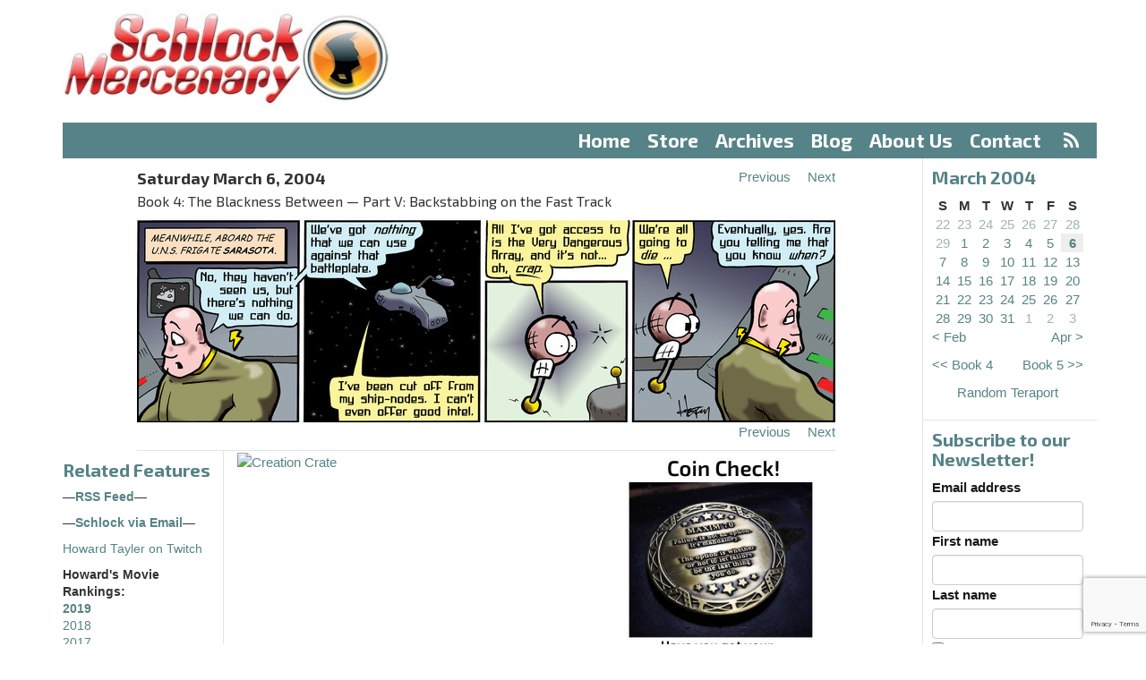

--- FILE ---
content_type: text/html;charset=utf-8
request_url: https://www.schlockmercenary.com/2004-03-06
body_size: 5819
content:
<!DOCTYPE html> <html lang="en"> <head> <title>Schlock Mercenary - Saturday 6 Mar 2004</title> <meta name="viewport" content="width=device-width, initial-scale=1"> <link href='//fonts.googleapis.com/css?family=Exo+2:400,500,700,300' rel='stylesheet' type='text/css'> <script> let appCp = "/"; </script> <script src="/static/runtime.f28d45fa.js?k=343015a071"></script><script src="/static/js/chunk/486.db312d26.js?k=343015a071"></script><link rel="stylesheet" href="/static/486.0eeeabb3.css?k=343015a071" /><script src="/static/head.min.721bb264.js?k=343015a071"></script> <link rel="apple-touch-icon" sizes="57x57" href="/static/img/icon/apple-touch-icon-57x57.96db32e1.png"> <link rel="apple-touch-icon" sizes="60x60" href="/static/img/icon/apple-touch-icon-60x60.f3780a3c.png"> <link rel="apple-touch-icon" sizes="72x72" href="/static/img/icon/apple-touch-icon-72x72.66e45af5.png"> <link rel="apple-touch-icon" sizes="76x76" href="/static/img/icon/apple-touch-icon-76x76.0b1ddcfc.png"> <link rel="apple-touch-icon" sizes="114x114" href="/static/img/icon/apple-touch-icon-114x114.cd9954d8.png"> <link rel="apple-touch-icon" sizes="120x120" href="/static/img/icon/apple-touch-icon-120x120.697445e5.png"> <link rel="apple-touch-icon" sizes="144x144" href="/static/img/icon/apple-touch-icon-144x144.2ba3c58d.png"> <link rel="apple-touch-icon" sizes="152x152" href="/static/img/icon/apple-touch-icon-152x152.39cf9796.png"> <link rel="apple-touch-icon" sizes="180x180" href="/static/img/icon/apple-touch-icon-180x180.2535491f.png"> <link rel="icon" type="image/png" href="/static/img/icon/favicon-32x32.42978136.png" sizes="32x32"> <link rel="icon" type="image/png" href="/static/img/icon/android-chrome-192x192.650c48b0.png" sizes="192x192"> <link rel="icon" type="image/png" href="/static/img/icon/favicon-96x96.04c5e8ba.png" sizes="96x96"> <link rel="icon" type="image/png" href="/static/img/icon/favicon-16x16.2f0730e6.png" sizes="16x16"> <link rel="mask-icon" href="/static/img/icon/safari-pinned-tab.02272f6a.svg" color="#5bbad5"> <meta name="apple-mobile-web-app-title" content="Schlock"> <meta name="application-name" content="Schlock"> <meta name="msapplication-TileColor" content="#da532c"> <meta name="msapplication-TileImage" content="/static/img/icon/mstile-144x144.113268c5.png"> <meta name="theme-color" content="#ffffff"> <meta property="fb:app_id" content="595157644026541"/> <meta property="og:url" content="https://www.schlockmercenary.com/2004-03-06"/> <meta property="og:title" content="Saturday 6 March 2004"/> <meta property="og:description" content="Daily strip for Saturday 6 March 2004"/> <meta property="og:image" content="https://www.schlockmercenary.com/strip/1364/0/schlock20040306.jpg?v=1443894891505"/> <meta property="og:image:width" content="780"/> <meta property="og:image:height" content="232"/> <script> window.dataLayer = window.dataLayer || []; function gtag(){dataLayer.push(arguments);} gtag('consent', 'default', { 'ad_storage': 'denied', 'analytics_storage': 'denied', 'functionality_storage': 'denied', 'personalization_storage': 'denied', 'security_storage': 'denied', 'ad_user_data': 'denied', 'ad_personalization': 'denied', 'wait_for_update': 1500 }); gtag('set', 'ads_data_redaction', true); gtag('set', 'url_passthrough', true); </script> <script async type="text/javascript" src="//clickiocmp.com/t/consent_233923.js"></script> <script async type="text/javascript" src="//s.clickiocdn.com/t/233923/360_light.js"></script> <script async src="https://pagead2.googlesyndication.com/pagead/js/adsbygoogle.js?client=ca-pub-0308294173032778" crossorigin="anonymous"></script> </head> <body> <header> <div class="container"> <div class="row"> <div class="col-md-4" id="logo"> <a href="/"><img src="/static/img/logo.c9be26b2.jpg" srcset="/static/img/logo-2x.59711ea5.jpg 2x"/></a> </div> <div class="col-md-8 ad-container" id="ad-banner"> </div> <div class="col-xs-12"> <nav id="menu"> <ul> <li><a href="/">Home</a></li> <li > <a href="https://shop.schlockmercenary.com/">Store</a> </li> <li > <a href="/archives/">Archives</a> </li> <li > <a href="/blog/">Blog</a> </li> <li > <a href="/about-us/">About Us</a> </li> <li > <a href="/contact/">Contact</a> &nbsp;<a href="/rss/" class="rss"><i class="fa fa-rss" aria-hidden="true"></i></a> </li> </ul> </nav> </div> <div class="col-xs-12 visible-xs"> <nav id="menu-select"> <select class="form-control"> <option value="/">Menu</option> <option value="/" label="Home">Home</option> <option value="https://shop.schlockmercenary.com/" label="Store">Store</option> <option value="/archives/" label="Archives">Archives</option> <option value="/blog/" label="Blog">Blog</option> <option value="/about-us/" label="About Us">About Us</option> <option value="/contact/" label="Contact">Contact</option> </select> </nav> </div> </div> </div> <div class="clear"></div> </header> <div class="container"> <div class="row"> <div class="col-md-10 col-xs-12 strip-column"> <div id="strip"> <div class="strip-content"> <div class="strip-header"> <div class="strip-date"> Saturday March 6, 2004 <br> <span class="strip-book">Book 4: The Blackness Between &mdash; Part V: Backstabbing on the Fast Track</span> </div> <div class="strip-navigation"> <div><a class="previous-strip" href="/2004-03-05"><span>Previous</span></a></div> <div><a class="next-strip" href="/2004-03-07"><span>Next</span></a></div> </div> <div class="clear"></div> </div> <div class="strip-images"> <div class="strip-image-wrapper" id="strip-2004-03-06"> <img src="/strip/1364/0/schlock20040306.jpg?v=1443894891505"/> </div> </div> <div class="strip-header"> <div class="strip-navigation"> <div><a class="previous-strip" href="/2004-03-05"><span>Previous</span></a></div> <div><a class="next-strip" href="/2004-03-07"><span>Next</span></a></div> </div> <div class="clear"></div> </div> <div class="border"></div> </div> <div style="height: 0px; width: 0px; opacity: 0.01;"> <img class="preload-image" width="1" height="1" src="/strip/1363/0/schlock20040305.jpg?v=1443894891498"/> <img class="preload-image" width="1" height="1" src="/strip/1365/0/schlock20040307a.jpg?v=1443894891511"/> <img class="preload-image" width="1" height="1" src="/strip/1365/1/schlock20040307b.jpg?v=1443894891511"/> <img class="preload-image" width="1" height="1" src="/strip/1365/2/schlock20040307c.jpg?v=1443894891511"/> <img class="preload-image" width="1" height="1" src="/strip/1365/3/schlock20040307d.jpg?v=1443894891511"/> </div> <div class="clear"></div> </div> <div class="row" id="sidebar-small"></div> <div class="row offset-sidebars"> <!-- LEFT SIDEBAR --> <span id="left-sidebar-full"></span> <div class="col-md-2 col-xs-6 sidebar-left" id="left-sidebar"> <div class="sidebar related"> <h4>Related Features</h4> <ul> <li><p><strong>&mdash;<a href="http://www.schlockmercenary.com/rss/">RSS Feed</a>&mdash;</strong></p></li> <li><p><strong>&mdash;<a href="https://feedburner.google.com/fb/a/mailverify?uri=SchlockRSS&amp;amp;loc=en_US" target="_blank">Schlock via Email</a>&mdash;</strong></p></li> <li><p><a href="http://twitch.tv/howardtayler" title="Howard Tayler on Twitch">Howard Tayler on Twitch</a></p></li> <li><p><strong>Howard's Movie Rankings:</strong> <br /><strong><a href="/pages/howards-2019-movie-rankings/">2019</a></strong><br /><a href="https://www.schlockmercenary.com/pages/2018-movies/">2018</a><br /><a href="https://www.schlockmercenary.com/pages/2017-movies/">2017</a><br /><a href="https://www.schlockmercenary.com/pages/2016-movies/">2016</a></p></li> <li><p><strong><a href="http://www.ovalkwiki.com" title="Ovalkwiki">Ovalkwiki&nbsp;</a></strong>- The Official Schlock Mercenary Encyclopedia</p></li> <li><p><a href="http://howardtayler.com/">Howard Tayler's Hub</a></p></li> <li><p><strong><a href="http://www.writingexcuses.com/">Writing Excuses</a></strong> with Brandon Sanderson, Dan Wells, Mary Robinette Kowal, and Howard Tayler</p></li> <li><p><strong><a href="http://www.onecobble.com/">One Cobble at a Time</a></strong> - the official site for Sandra Tayler's writings</p></li> <li><p><strong><em><a href="/assets/img/uploads/UAHCC/UAHCC-v0.99.pdf?k=64d9cfb778">An Unofficial Anecdotal History of Challenge Coins</a></em></strong></p></li> <li><p><a href="http://howardtayler.com/upcoming-events/">Howard's Appearance Schedule</a></p></li> <li><p><a href="http://www.schlockmercenary.com/pages/community/"><em>Schlock Mercenary</em> Discussion</a></p></li> <li><p><a href="#" onclick="if(window.__lxG__consent__!==undefined){window.__lxG__consent__.showConsent();}; return false">Privacy settings</a></p></li> </ul> </div> <div class="sidebar"> <div class="support"> <a href="https://paypal.me/schlockmercenary"> <img src="/assets/sm/upload/q4/o1/6a/3o/PayPalButton-2017-12-08.jpg?k=9a82f206d9"/> </a> </div> <div class="support"> <a href="https://www.patreon.com/SchlockMercenary"> <img src="/assets/sm/upload/2z/za/w9/ik/SchlockPatreon-sm.jpg?k=dad0d62a63"/> </a> </div> </div> </div> <div class="col-md-10"> <div class="row"> <div class="col-md-6"> <div class="ad-container ad-banner"> <a target="_blank" href="https://shareasale.com/r.cfm?b=873937&amp;u=2224656&amp;m=65857&amp;urllink=&amp;afftrack="><img src="https://static.shareasale.com/image/65857/MediumRecantagle-Getyourfirstboxt.jpg" border="0" alt="Creation Crate" /></a> </div> </div> <div class="col-md-6"> <div class="ad-container ad-banner ad-house"> <a href="https://shop.schlockmercenary.com/collections/coins" target="_blank"> <img src="/assets/resized/sm/upload/5a/dy/m1/7m/Coin%20check%20ad-0-600-0-500.jpg?k=86aee3a51b" alt="Coins" width="300" height="250"/> </a> </div> </div> </div> <div class="col-md-12 content"> <div class="transcript"> <h3>Transcript</h3> <div class="dialog"> <span class="name">Narrator:</span> <span class="speech">Meanwhile, aboard the U.N.S. Frigate <i>Sarasota.</i></span> </div> <div class="dialog"> <span class="name">Haban II:</span> <span class="speech">No, they haven't seen us, but there's nothing we can do.</span> </div> <div class="dialog"> <span class="name">Haban II:</span> <span class="speech">We've got <i>nothing</i> that we can use against that Battleplate.</span> </div> <div class="dialog"> <span class="name">Ennesby:</span> <span class="speech">I've been cut off from my ship-nodes. I can't even offer good intel.</span> </div> <div class="dialog"> <span class="name">Ennesby:</span> <span class="speech">All I've got access to is the Very Dangerous Array. and it's not. . . Oh, <u>crap</u>.</span> </div> <div class="dialog"> <span class="name">Ennesby:</span> <span class="speech">We're all going to die . . .</span> </div> <div class="dialog"> <span class="name">Haban II:</span> <span class="speech">Eventually, yes. Are you telling me that you know <i>when?</i></span> </div> </div> </div> </div> </div> </div> <!-- RIGHT SIDEBAR --> <span id="right-sidebar-full"></span> <div class="sidebar-right col-md-2 col-xs-6" id="right-sidebar"> <div class="sidebar archive"> <h4>March 2004</h4> <table> <thead> <tr> <th>S</th> <th>M</th> <th>T</th> <th>W</th> <th>T</th> <th>F</th> <th>S</th> </tr> </thead> <tbody> <tr> <td class="out-of-month "> <a href="/2004-02-22">22</a> </td> <td class="out-of-month "> <a href="/2004-02-23">23</a> </td> <td class="out-of-month "> <a href="/2004-02-24">24</a> </td> <td class="out-of-month "> <a href="/2004-02-25">25</a> </td> <td class="out-of-month "> <a href="/2004-02-26">26</a> </td> <td class="out-of-month "> <a href="/2004-02-27">27</a> </td> <td class="out-of-month "> <a href="/2004-02-28">28</a> </td> </tr><tr> <td class="out-of-month "> <a href="/2004-02-29">29</a> </td> <td class=" "> <a href="/2004-03-01">1</a> </td> <td class=" "> <a href="/2004-03-02">2</a> </td> <td class=" "> <a href="/2004-03-03">3</a> </td> <td class=" "> <a href="/2004-03-04">4</a> </td> <td class=" "> <a href="/2004-03-05">5</a> </td> <td class=" current-strip"> <a href="/2004-03-06">6</a> </td> </tr><tr> <td class=" "> <a href="/2004-03-07">7</a> </td> <td class=" "> <a href="/2004-03-08">8</a> </td> <td class=" "> <a href="/2004-03-09">9</a> </td> <td class=" "> <a href="/2004-03-10">10</a> </td> <td class=" "> <a href="/2004-03-11">11</a> </td> <td class=" "> <a href="/2004-03-12">12</a> </td> <td class=" "> <a href="/2004-03-13">13</a> </td> </tr><tr> <td class=" "> <a href="/2004-03-14">14</a> </td> <td class=" "> <a href="/2004-03-15">15</a> </td> <td class=" "> <a href="/2004-03-16">16</a> </td> <td class=" "> <a href="/2004-03-17">17</a> </td> <td class=" "> <a href="/2004-03-18">18</a> </td> <td class=" "> <a href="/2004-03-19">19</a> </td> <td class=" "> <a href="/2004-03-20">20</a> </td> </tr><tr> <td class=" "> <a href="/2004-03-21">21</a> </td> <td class=" "> <a href="/2004-03-22">22</a> </td> <td class=" "> <a href="/2004-03-23">23</a> </td> <td class=" "> <a href="/2004-03-24">24</a> </td> <td class=" "> <a href="/2004-03-25">25</a> </td> <td class=" "> <a href="/2004-03-26">26</a> </td> <td class=" "> <a href="/2004-03-27">27</a> </td> </tr><tr> <td class=" "> <a href="/2004-03-28">28</a> </td> <td class=" "> <a href="/2004-03-29">29</a> </td> <td class=" "> <a href="/2004-03-30">30</a> </td> <td class=" "> <a href="/2004-03-31">31</a> </td> <td class="out-of-month "> <a href="/2004-04-01">1</a> </td> <td class="out-of-month "> <a href="/2004-04-02">2</a> </td> <td class="out-of-month "> <a href="/2004-04-03">3</a> </td> </tr> <tr> <td class="previous-month" colspan="3"> <a href="/2004-02-01">&lt; Feb</a> </td> <td>&nbsp;</td> <td class="next-month" colspan="3"> <a href="/2004-04-01">Apr &gt;</a> </td> </tr> </tbody> </table> <div class="book-navigation"> <div class="previous-book"> <a href="/2003-08-24">&lt;&lt;&nbsp;Book 4</a> </div> <div class="next-book"> <a href="/2004-03-15">Book 5&nbsp;&gt;&gt;</a> </div> </div> <div class="clear"></div> <div class="teraport"> <a href="/random/">Random Teraport</a> </div> </div> <div class="sidebar"> <div class="emailoctopus-form-wrapper emailoctopus-form-default null" style="font-family: Arial, Helvetica Neue, Helvetica, sans-serif; color: rgb(26, 26, 26);" > <h4 class="emailoctopus-heading"> Subscribe to our Newsletter! </h4> <p class="emailoctopus-success-message"> </p> <p class="emailoctopus-error-message"> </p> <form action="https://emailoctopus.com/lists/944e8c8e-fdb0-11ea-a3d0-06b4694bee2a/members/embedded/1.3s/add" method="post" data-message-success="Thanks for subscribing!" data-message-missing-email-address="Your email address is required." data-message-invalid-email-address="Your email address looks incorrect, please try again." data-message-bot-submission-error="This doesn't look like a human submission." data-message-consent-required="Please check the checkbox to indicate your consent." data-message-invalid-parameters-error="This form has missing or invalid fields." data-message-unknown-error="Sorry, an unknown error has occurred. Please try again later." class="emailoctopus-form" data-sitekey="6LdYsmsUAAAAAPXVTt-ovRsPIJ_IVhvYBBhGvRV6" > <div class="emailoctopus-form-row"> <label for="field_0"> Email address </label> <input id="field_0" name="field_0" type="email" placeholder required="required" class="form-control" > </div> <div class="emailoctopus-form-row"> <label for="field_1"> First name </label> <input id="field_1" name="field_1" type="text" placeholder class="form-control" > </div> <div class="emailoctopus-form-row"> <label for="field_2"> Last name </label> <input id="field_2" name="field_2" type="text" placeholder class="form-control" > </div> <div class="emailoctopus-form-row-consent"> <label for="consent" style="font-weight: normal;"> <input type="checkbox" id="consent" name="consent" > I consent to receiving your newsletter and special offers via email. </label> </div> <div aria-hidden="true" class="emailoctopus-form-row-hp" style="display: none;" > <input type="text" name="hpc4b27b6e-eb38-11e9-be00-06b4694bee2a" tabindex="-1" autocomplete="nope" class="form-control" > </div> <div class="emailoctopus-form-row-subscribe"> <input type="hidden" name="successRedirectUrl" > <button type="submit" class="btn btn-primary" > Subscribe </button> </div> </form> </div> <script src="https://emailoctopus.com/bundles/emailoctopuslist/js/1.6/form-recaptcha.js"> </script> <script src="https://emailoctopus.com/bundles/emailoctopuslist/js/1.6/form-embed.js"> </script> </div> <div class="sidebar search"> <h4>Search</h4> <form method="get" action="/search/submit/"><input type="hidden" name="__csrf" value="MhHKw0COsrDY5cR3" /> <input type="text" name="q" class="form-control" value="" /> <input type="submit" value="Go"/> </form> </div> <div id="userSidebar" class="sidebar emphasised"> <template v-if="user.loggedIn"> <h4>Logged In</h4> <p> <a href="/user/">Profile</a> &bull; <a href="/user/logout.do">Logout</a> </p> <template v-if="!user.subscribed"> <p>Supporters subscribed at $2.50 or more can access new archive browsing options! Subscribe via Patreon in your <a href="/user/">profile</a>.</p> </template> <template v-else-if="user.hideAds"> <p>Change your archive browsing preferences in your profile.</p> </template> <template v-else> <p>Supporters subscribed at $2.50 or more can browse without ads and access new archive browsing options!</p> </template> </template> <template v-else> <h4>Login</h4> <form method="post" action="/user/login.do"> <input type="hidden" name="__csrf" v-model="csrf"/> <input type="hidden" name="next" value="/strip/1364/" /> <div class="form-group"> <input type="text" name="username" id="form-username" class="form-control form-control-lrg" size="20" placeholder="Email Address" value="" /> </div> <div class="form-group"> <input type="password" name="password" class="form-control form-control-lrg" id="form-password" size="20" placeholder="Password" /> </div> <div class="checkbox"> <label> <input type="checkbox" name="remember" value="true" /> Remember me </label> </div> <div class="form-group"> <button type="submit" class="btn btn-primary">Sign In</button> </div> <p> <a href="/user/register">Register</a><br/> <a href="/user/forgotten">Forgotten password</a> </p> <p>Register and link your Patreon account. Patrons supporting at $2.50 or more can access new archive browsing options!</p> </form> </template> </div> <div class="sidebar ad-container ad-tower"> </div> </div> <div class="clear"></div> </div> <div class="clear"></div> </div> <footer> <div class="container"> <div class="row"> <div class="col-md-12"> <p> All content copyright ©2000-2026&nbsp;Tayler&nbsp;Corporation &ldquo;Plotting&nbsp;to take over the world since&nbsp;1998.&rdquo; &mdash; All&nbsp;Rights&nbsp;Reserved &mdash; <a href="/pages/privacy-policy-and-terms-of-use/">Privacy&nbsp;Policy</a> &mdash; Website&nbsp;by&nbsp;<a href="http://www.plus14.com/">Plus&nbsp;14&nbsp;Ltd</a> </p> </div> </div> </div> </footer> </body> <script>var cp = "/";</script> <script src="/static/js/chunk/205.1e8e0756.js?k=343015a071"></script><script src="/static/foot.min.eb86e242.js?k=343015a071"></script> <script async> (function(i,s,o,g,r,a,m){i['GoogleAnalyticsObject']=r;i[r]=i[r]||function(){ (i[r].q=i[r].q||[]).push(arguments)},i[r].l=1*new Date();a=s.createElement(o), m=s.getElementsByTagName(o)[0];a.async=1;a.src=g;m.parentNode.insertBefore(a,m) })(window,document,'script','//www.google-analytics.com/analytics.js','ga'); ga('create', 'UA-64001656-2', 'auto'); ga('send', 'pageview', { 'dimension1': 'Not Logged In' }); </script> </html>

--- FILE ---
content_type: text/html; charset=utf-8
request_url: https://www.google.com/recaptcha/api2/anchor?ar=1&k=6LdYsmsUAAAAAPXVTt-ovRsPIJ_IVhvYBBhGvRV6&co=aHR0cHM6Ly93d3cuc2NobG9ja21lcmNlbmFyeS5jb206NDQz&hl=en&type=image&v=PoyoqOPhxBO7pBk68S4YbpHZ&theme=light&size=invisible&anchor-ms=20000&execute-ms=30000&cb=5rce4lscggb1
body_size: 49321
content:
<!DOCTYPE HTML><html dir="ltr" lang="en"><head><meta http-equiv="Content-Type" content="text/html; charset=UTF-8">
<meta http-equiv="X-UA-Compatible" content="IE=edge">
<title>reCAPTCHA</title>
<style type="text/css">
/* cyrillic-ext */
@font-face {
  font-family: 'Roboto';
  font-style: normal;
  font-weight: 400;
  font-stretch: 100%;
  src: url(//fonts.gstatic.com/s/roboto/v48/KFO7CnqEu92Fr1ME7kSn66aGLdTylUAMa3GUBHMdazTgWw.woff2) format('woff2');
  unicode-range: U+0460-052F, U+1C80-1C8A, U+20B4, U+2DE0-2DFF, U+A640-A69F, U+FE2E-FE2F;
}
/* cyrillic */
@font-face {
  font-family: 'Roboto';
  font-style: normal;
  font-weight: 400;
  font-stretch: 100%;
  src: url(//fonts.gstatic.com/s/roboto/v48/KFO7CnqEu92Fr1ME7kSn66aGLdTylUAMa3iUBHMdazTgWw.woff2) format('woff2');
  unicode-range: U+0301, U+0400-045F, U+0490-0491, U+04B0-04B1, U+2116;
}
/* greek-ext */
@font-face {
  font-family: 'Roboto';
  font-style: normal;
  font-weight: 400;
  font-stretch: 100%;
  src: url(//fonts.gstatic.com/s/roboto/v48/KFO7CnqEu92Fr1ME7kSn66aGLdTylUAMa3CUBHMdazTgWw.woff2) format('woff2');
  unicode-range: U+1F00-1FFF;
}
/* greek */
@font-face {
  font-family: 'Roboto';
  font-style: normal;
  font-weight: 400;
  font-stretch: 100%;
  src: url(//fonts.gstatic.com/s/roboto/v48/KFO7CnqEu92Fr1ME7kSn66aGLdTylUAMa3-UBHMdazTgWw.woff2) format('woff2');
  unicode-range: U+0370-0377, U+037A-037F, U+0384-038A, U+038C, U+038E-03A1, U+03A3-03FF;
}
/* math */
@font-face {
  font-family: 'Roboto';
  font-style: normal;
  font-weight: 400;
  font-stretch: 100%;
  src: url(//fonts.gstatic.com/s/roboto/v48/KFO7CnqEu92Fr1ME7kSn66aGLdTylUAMawCUBHMdazTgWw.woff2) format('woff2');
  unicode-range: U+0302-0303, U+0305, U+0307-0308, U+0310, U+0312, U+0315, U+031A, U+0326-0327, U+032C, U+032F-0330, U+0332-0333, U+0338, U+033A, U+0346, U+034D, U+0391-03A1, U+03A3-03A9, U+03B1-03C9, U+03D1, U+03D5-03D6, U+03F0-03F1, U+03F4-03F5, U+2016-2017, U+2034-2038, U+203C, U+2040, U+2043, U+2047, U+2050, U+2057, U+205F, U+2070-2071, U+2074-208E, U+2090-209C, U+20D0-20DC, U+20E1, U+20E5-20EF, U+2100-2112, U+2114-2115, U+2117-2121, U+2123-214F, U+2190, U+2192, U+2194-21AE, U+21B0-21E5, U+21F1-21F2, U+21F4-2211, U+2213-2214, U+2216-22FF, U+2308-230B, U+2310, U+2319, U+231C-2321, U+2336-237A, U+237C, U+2395, U+239B-23B7, U+23D0, U+23DC-23E1, U+2474-2475, U+25AF, U+25B3, U+25B7, U+25BD, U+25C1, U+25CA, U+25CC, U+25FB, U+266D-266F, U+27C0-27FF, U+2900-2AFF, U+2B0E-2B11, U+2B30-2B4C, U+2BFE, U+3030, U+FF5B, U+FF5D, U+1D400-1D7FF, U+1EE00-1EEFF;
}
/* symbols */
@font-face {
  font-family: 'Roboto';
  font-style: normal;
  font-weight: 400;
  font-stretch: 100%;
  src: url(//fonts.gstatic.com/s/roboto/v48/KFO7CnqEu92Fr1ME7kSn66aGLdTylUAMaxKUBHMdazTgWw.woff2) format('woff2');
  unicode-range: U+0001-000C, U+000E-001F, U+007F-009F, U+20DD-20E0, U+20E2-20E4, U+2150-218F, U+2190, U+2192, U+2194-2199, U+21AF, U+21E6-21F0, U+21F3, U+2218-2219, U+2299, U+22C4-22C6, U+2300-243F, U+2440-244A, U+2460-24FF, U+25A0-27BF, U+2800-28FF, U+2921-2922, U+2981, U+29BF, U+29EB, U+2B00-2BFF, U+4DC0-4DFF, U+FFF9-FFFB, U+10140-1018E, U+10190-1019C, U+101A0, U+101D0-101FD, U+102E0-102FB, U+10E60-10E7E, U+1D2C0-1D2D3, U+1D2E0-1D37F, U+1F000-1F0FF, U+1F100-1F1AD, U+1F1E6-1F1FF, U+1F30D-1F30F, U+1F315, U+1F31C, U+1F31E, U+1F320-1F32C, U+1F336, U+1F378, U+1F37D, U+1F382, U+1F393-1F39F, U+1F3A7-1F3A8, U+1F3AC-1F3AF, U+1F3C2, U+1F3C4-1F3C6, U+1F3CA-1F3CE, U+1F3D4-1F3E0, U+1F3ED, U+1F3F1-1F3F3, U+1F3F5-1F3F7, U+1F408, U+1F415, U+1F41F, U+1F426, U+1F43F, U+1F441-1F442, U+1F444, U+1F446-1F449, U+1F44C-1F44E, U+1F453, U+1F46A, U+1F47D, U+1F4A3, U+1F4B0, U+1F4B3, U+1F4B9, U+1F4BB, U+1F4BF, U+1F4C8-1F4CB, U+1F4D6, U+1F4DA, U+1F4DF, U+1F4E3-1F4E6, U+1F4EA-1F4ED, U+1F4F7, U+1F4F9-1F4FB, U+1F4FD-1F4FE, U+1F503, U+1F507-1F50B, U+1F50D, U+1F512-1F513, U+1F53E-1F54A, U+1F54F-1F5FA, U+1F610, U+1F650-1F67F, U+1F687, U+1F68D, U+1F691, U+1F694, U+1F698, U+1F6AD, U+1F6B2, U+1F6B9-1F6BA, U+1F6BC, U+1F6C6-1F6CF, U+1F6D3-1F6D7, U+1F6E0-1F6EA, U+1F6F0-1F6F3, U+1F6F7-1F6FC, U+1F700-1F7FF, U+1F800-1F80B, U+1F810-1F847, U+1F850-1F859, U+1F860-1F887, U+1F890-1F8AD, U+1F8B0-1F8BB, U+1F8C0-1F8C1, U+1F900-1F90B, U+1F93B, U+1F946, U+1F984, U+1F996, U+1F9E9, U+1FA00-1FA6F, U+1FA70-1FA7C, U+1FA80-1FA89, U+1FA8F-1FAC6, U+1FACE-1FADC, U+1FADF-1FAE9, U+1FAF0-1FAF8, U+1FB00-1FBFF;
}
/* vietnamese */
@font-face {
  font-family: 'Roboto';
  font-style: normal;
  font-weight: 400;
  font-stretch: 100%;
  src: url(//fonts.gstatic.com/s/roboto/v48/KFO7CnqEu92Fr1ME7kSn66aGLdTylUAMa3OUBHMdazTgWw.woff2) format('woff2');
  unicode-range: U+0102-0103, U+0110-0111, U+0128-0129, U+0168-0169, U+01A0-01A1, U+01AF-01B0, U+0300-0301, U+0303-0304, U+0308-0309, U+0323, U+0329, U+1EA0-1EF9, U+20AB;
}
/* latin-ext */
@font-face {
  font-family: 'Roboto';
  font-style: normal;
  font-weight: 400;
  font-stretch: 100%;
  src: url(//fonts.gstatic.com/s/roboto/v48/KFO7CnqEu92Fr1ME7kSn66aGLdTylUAMa3KUBHMdazTgWw.woff2) format('woff2');
  unicode-range: U+0100-02BA, U+02BD-02C5, U+02C7-02CC, U+02CE-02D7, U+02DD-02FF, U+0304, U+0308, U+0329, U+1D00-1DBF, U+1E00-1E9F, U+1EF2-1EFF, U+2020, U+20A0-20AB, U+20AD-20C0, U+2113, U+2C60-2C7F, U+A720-A7FF;
}
/* latin */
@font-face {
  font-family: 'Roboto';
  font-style: normal;
  font-weight: 400;
  font-stretch: 100%;
  src: url(//fonts.gstatic.com/s/roboto/v48/KFO7CnqEu92Fr1ME7kSn66aGLdTylUAMa3yUBHMdazQ.woff2) format('woff2');
  unicode-range: U+0000-00FF, U+0131, U+0152-0153, U+02BB-02BC, U+02C6, U+02DA, U+02DC, U+0304, U+0308, U+0329, U+2000-206F, U+20AC, U+2122, U+2191, U+2193, U+2212, U+2215, U+FEFF, U+FFFD;
}
/* cyrillic-ext */
@font-face {
  font-family: 'Roboto';
  font-style: normal;
  font-weight: 500;
  font-stretch: 100%;
  src: url(//fonts.gstatic.com/s/roboto/v48/KFO7CnqEu92Fr1ME7kSn66aGLdTylUAMa3GUBHMdazTgWw.woff2) format('woff2');
  unicode-range: U+0460-052F, U+1C80-1C8A, U+20B4, U+2DE0-2DFF, U+A640-A69F, U+FE2E-FE2F;
}
/* cyrillic */
@font-face {
  font-family: 'Roboto';
  font-style: normal;
  font-weight: 500;
  font-stretch: 100%;
  src: url(//fonts.gstatic.com/s/roboto/v48/KFO7CnqEu92Fr1ME7kSn66aGLdTylUAMa3iUBHMdazTgWw.woff2) format('woff2');
  unicode-range: U+0301, U+0400-045F, U+0490-0491, U+04B0-04B1, U+2116;
}
/* greek-ext */
@font-face {
  font-family: 'Roboto';
  font-style: normal;
  font-weight: 500;
  font-stretch: 100%;
  src: url(//fonts.gstatic.com/s/roboto/v48/KFO7CnqEu92Fr1ME7kSn66aGLdTylUAMa3CUBHMdazTgWw.woff2) format('woff2');
  unicode-range: U+1F00-1FFF;
}
/* greek */
@font-face {
  font-family: 'Roboto';
  font-style: normal;
  font-weight: 500;
  font-stretch: 100%;
  src: url(//fonts.gstatic.com/s/roboto/v48/KFO7CnqEu92Fr1ME7kSn66aGLdTylUAMa3-UBHMdazTgWw.woff2) format('woff2');
  unicode-range: U+0370-0377, U+037A-037F, U+0384-038A, U+038C, U+038E-03A1, U+03A3-03FF;
}
/* math */
@font-face {
  font-family: 'Roboto';
  font-style: normal;
  font-weight: 500;
  font-stretch: 100%;
  src: url(//fonts.gstatic.com/s/roboto/v48/KFO7CnqEu92Fr1ME7kSn66aGLdTylUAMawCUBHMdazTgWw.woff2) format('woff2');
  unicode-range: U+0302-0303, U+0305, U+0307-0308, U+0310, U+0312, U+0315, U+031A, U+0326-0327, U+032C, U+032F-0330, U+0332-0333, U+0338, U+033A, U+0346, U+034D, U+0391-03A1, U+03A3-03A9, U+03B1-03C9, U+03D1, U+03D5-03D6, U+03F0-03F1, U+03F4-03F5, U+2016-2017, U+2034-2038, U+203C, U+2040, U+2043, U+2047, U+2050, U+2057, U+205F, U+2070-2071, U+2074-208E, U+2090-209C, U+20D0-20DC, U+20E1, U+20E5-20EF, U+2100-2112, U+2114-2115, U+2117-2121, U+2123-214F, U+2190, U+2192, U+2194-21AE, U+21B0-21E5, U+21F1-21F2, U+21F4-2211, U+2213-2214, U+2216-22FF, U+2308-230B, U+2310, U+2319, U+231C-2321, U+2336-237A, U+237C, U+2395, U+239B-23B7, U+23D0, U+23DC-23E1, U+2474-2475, U+25AF, U+25B3, U+25B7, U+25BD, U+25C1, U+25CA, U+25CC, U+25FB, U+266D-266F, U+27C0-27FF, U+2900-2AFF, U+2B0E-2B11, U+2B30-2B4C, U+2BFE, U+3030, U+FF5B, U+FF5D, U+1D400-1D7FF, U+1EE00-1EEFF;
}
/* symbols */
@font-face {
  font-family: 'Roboto';
  font-style: normal;
  font-weight: 500;
  font-stretch: 100%;
  src: url(//fonts.gstatic.com/s/roboto/v48/KFO7CnqEu92Fr1ME7kSn66aGLdTylUAMaxKUBHMdazTgWw.woff2) format('woff2');
  unicode-range: U+0001-000C, U+000E-001F, U+007F-009F, U+20DD-20E0, U+20E2-20E4, U+2150-218F, U+2190, U+2192, U+2194-2199, U+21AF, U+21E6-21F0, U+21F3, U+2218-2219, U+2299, U+22C4-22C6, U+2300-243F, U+2440-244A, U+2460-24FF, U+25A0-27BF, U+2800-28FF, U+2921-2922, U+2981, U+29BF, U+29EB, U+2B00-2BFF, U+4DC0-4DFF, U+FFF9-FFFB, U+10140-1018E, U+10190-1019C, U+101A0, U+101D0-101FD, U+102E0-102FB, U+10E60-10E7E, U+1D2C0-1D2D3, U+1D2E0-1D37F, U+1F000-1F0FF, U+1F100-1F1AD, U+1F1E6-1F1FF, U+1F30D-1F30F, U+1F315, U+1F31C, U+1F31E, U+1F320-1F32C, U+1F336, U+1F378, U+1F37D, U+1F382, U+1F393-1F39F, U+1F3A7-1F3A8, U+1F3AC-1F3AF, U+1F3C2, U+1F3C4-1F3C6, U+1F3CA-1F3CE, U+1F3D4-1F3E0, U+1F3ED, U+1F3F1-1F3F3, U+1F3F5-1F3F7, U+1F408, U+1F415, U+1F41F, U+1F426, U+1F43F, U+1F441-1F442, U+1F444, U+1F446-1F449, U+1F44C-1F44E, U+1F453, U+1F46A, U+1F47D, U+1F4A3, U+1F4B0, U+1F4B3, U+1F4B9, U+1F4BB, U+1F4BF, U+1F4C8-1F4CB, U+1F4D6, U+1F4DA, U+1F4DF, U+1F4E3-1F4E6, U+1F4EA-1F4ED, U+1F4F7, U+1F4F9-1F4FB, U+1F4FD-1F4FE, U+1F503, U+1F507-1F50B, U+1F50D, U+1F512-1F513, U+1F53E-1F54A, U+1F54F-1F5FA, U+1F610, U+1F650-1F67F, U+1F687, U+1F68D, U+1F691, U+1F694, U+1F698, U+1F6AD, U+1F6B2, U+1F6B9-1F6BA, U+1F6BC, U+1F6C6-1F6CF, U+1F6D3-1F6D7, U+1F6E0-1F6EA, U+1F6F0-1F6F3, U+1F6F7-1F6FC, U+1F700-1F7FF, U+1F800-1F80B, U+1F810-1F847, U+1F850-1F859, U+1F860-1F887, U+1F890-1F8AD, U+1F8B0-1F8BB, U+1F8C0-1F8C1, U+1F900-1F90B, U+1F93B, U+1F946, U+1F984, U+1F996, U+1F9E9, U+1FA00-1FA6F, U+1FA70-1FA7C, U+1FA80-1FA89, U+1FA8F-1FAC6, U+1FACE-1FADC, U+1FADF-1FAE9, U+1FAF0-1FAF8, U+1FB00-1FBFF;
}
/* vietnamese */
@font-face {
  font-family: 'Roboto';
  font-style: normal;
  font-weight: 500;
  font-stretch: 100%;
  src: url(//fonts.gstatic.com/s/roboto/v48/KFO7CnqEu92Fr1ME7kSn66aGLdTylUAMa3OUBHMdazTgWw.woff2) format('woff2');
  unicode-range: U+0102-0103, U+0110-0111, U+0128-0129, U+0168-0169, U+01A0-01A1, U+01AF-01B0, U+0300-0301, U+0303-0304, U+0308-0309, U+0323, U+0329, U+1EA0-1EF9, U+20AB;
}
/* latin-ext */
@font-face {
  font-family: 'Roboto';
  font-style: normal;
  font-weight: 500;
  font-stretch: 100%;
  src: url(//fonts.gstatic.com/s/roboto/v48/KFO7CnqEu92Fr1ME7kSn66aGLdTylUAMa3KUBHMdazTgWw.woff2) format('woff2');
  unicode-range: U+0100-02BA, U+02BD-02C5, U+02C7-02CC, U+02CE-02D7, U+02DD-02FF, U+0304, U+0308, U+0329, U+1D00-1DBF, U+1E00-1E9F, U+1EF2-1EFF, U+2020, U+20A0-20AB, U+20AD-20C0, U+2113, U+2C60-2C7F, U+A720-A7FF;
}
/* latin */
@font-face {
  font-family: 'Roboto';
  font-style: normal;
  font-weight: 500;
  font-stretch: 100%;
  src: url(//fonts.gstatic.com/s/roboto/v48/KFO7CnqEu92Fr1ME7kSn66aGLdTylUAMa3yUBHMdazQ.woff2) format('woff2');
  unicode-range: U+0000-00FF, U+0131, U+0152-0153, U+02BB-02BC, U+02C6, U+02DA, U+02DC, U+0304, U+0308, U+0329, U+2000-206F, U+20AC, U+2122, U+2191, U+2193, U+2212, U+2215, U+FEFF, U+FFFD;
}
/* cyrillic-ext */
@font-face {
  font-family: 'Roboto';
  font-style: normal;
  font-weight: 900;
  font-stretch: 100%;
  src: url(//fonts.gstatic.com/s/roboto/v48/KFO7CnqEu92Fr1ME7kSn66aGLdTylUAMa3GUBHMdazTgWw.woff2) format('woff2');
  unicode-range: U+0460-052F, U+1C80-1C8A, U+20B4, U+2DE0-2DFF, U+A640-A69F, U+FE2E-FE2F;
}
/* cyrillic */
@font-face {
  font-family: 'Roboto';
  font-style: normal;
  font-weight: 900;
  font-stretch: 100%;
  src: url(//fonts.gstatic.com/s/roboto/v48/KFO7CnqEu92Fr1ME7kSn66aGLdTylUAMa3iUBHMdazTgWw.woff2) format('woff2');
  unicode-range: U+0301, U+0400-045F, U+0490-0491, U+04B0-04B1, U+2116;
}
/* greek-ext */
@font-face {
  font-family: 'Roboto';
  font-style: normal;
  font-weight: 900;
  font-stretch: 100%;
  src: url(//fonts.gstatic.com/s/roboto/v48/KFO7CnqEu92Fr1ME7kSn66aGLdTylUAMa3CUBHMdazTgWw.woff2) format('woff2');
  unicode-range: U+1F00-1FFF;
}
/* greek */
@font-face {
  font-family: 'Roboto';
  font-style: normal;
  font-weight: 900;
  font-stretch: 100%;
  src: url(//fonts.gstatic.com/s/roboto/v48/KFO7CnqEu92Fr1ME7kSn66aGLdTylUAMa3-UBHMdazTgWw.woff2) format('woff2');
  unicode-range: U+0370-0377, U+037A-037F, U+0384-038A, U+038C, U+038E-03A1, U+03A3-03FF;
}
/* math */
@font-face {
  font-family: 'Roboto';
  font-style: normal;
  font-weight: 900;
  font-stretch: 100%;
  src: url(//fonts.gstatic.com/s/roboto/v48/KFO7CnqEu92Fr1ME7kSn66aGLdTylUAMawCUBHMdazTgWw.woff2) format('woff2');
  unicode-range: U+0302-0303, U+0305, U+0307-0308, U+0310, U+0312, U+0315, U+031A, U+0326-0327, U+032C, U+032F-0330, U+0332-0333, U+0338, U+033A, U+0346, U+034D, U+0391-03A1, U+03A3-03A9, U+03B1-03C9, U+03D1, U+03D5-03D6, U+03F0-03F1, U+03F4-03F5, U+2016-2017, U+2034-2038, U+203C, U+2040, U+2043, U+2047, U+2050, U+2057, U+205F, U+2070-2071, U+2074-208E, U+2090-209C, U+20D0-20DC, U+20E1, U+20E5-20EF, U+2100-2112, U+2114-2115, U+2117-2121, U+2123-214F, U+2190, U+2192, U+2194-21AE, U+21B0-21E5, U+21F1-21F2, U+21F4-2211, U+2213-2214, U+2216-22FF, U+2308-230B, U+2310, U+2319, U+231C-2321, U+2336-237A, U+237C, U+2395, U+239B-23B7, U+23D0, U+23DC-23E1, U+2474-2475, U+25AF, U+25B3, U+25B7, U+25BD, U+25C1, U+25CA, U+25CC, U+25FB, U+266D-266F, U+27C0-27FF, U+2900-2AFF, U+2B0E-2B11, U+2B30-2B4C, U+2BFE, U+3030, U+FF5B, U+FF5D, U+1D400-1D7FF, U+1EE00-1EEFF;
}
/* symbols */
@font-face {
  font-family: 'Roboto';
  font-style: normal;
  font-weight: 900;
  font-stretch: 100%;
  src: url(//fonts.gstatic.com/s/roboto/v48/KFO7CnqEu92Fr1ME7kSn66aGLdTylUAMaxKUBHMdazTgWw.woff2) format('woff2');
  unicode-range: U+0001-000C, U+000E-001F, U+007F-009F, U+20DD-20E0, U+20E2-20E4, U+2150-218F, U+2190, U+2192, U+2194-2199, U+21AF, U+21E6-21F0, U+21F3, U+2218-2219, U+2299, U+22C4-22C6, U+2300-243F, U+2440-244A, U+2460-24FF, U+25A0-27BF, U+2800-28FF, U+2921-2922, U+2981, U+29BF, U+29EB, U+2B00-2BFF, U+4DC0-4DFF, U+FFF9-FFFB, U+10140-1018E, U+10190-1019C, U+101A0, U+101D0-101FD, U+102E0-102FB, U+10E60-10E7E, U+1D2C0-1D2D3, U+1D2E0-1D37F, U+1F000-1F0FF, U+1F100-1F1AD, U+1F1E6-1F1FF, U+1F30D-1F30F, U+1F315, U+1F31C, U+1F31E, U+1F320-1F32C, U+1F336, U+1F378, U+1F37D, U+1F382, U+1F393-1F39F, U+1F3A7-1F3A8, U+1F3AC-1F3AF, U+1F3C2, U+1F3C4-1F3C6, U+1F3CA-1F3CE, U+1F3D4-1F3E0, U+1F3ED, U+1F3F1-1F3F3, U+1F3F5-1F3F7, U+1F408, U+1F415, U+1F41F, U+1F426, U+1F43F, U+1F441-1F442, U+1F444, U+1F446-1F449, U+1F44C-1F44E, U+1F453, U+1F46A, U+1F47D, U+1F4A3, U+1F4B0, U+1F4B3, U+1F4B9, U+1F4BB, U+1F4BF, U+1F4C8-1F4CB, U+1F4D6, U+1F4DA, U+1F4DF, U+1F4E3-1F4E6, U+1F4EA-1F4ED, U+1F4F7, U+1F4F9-1F4FB, U+1F4FD-1F4FE, U+1F503, U+1F507-1F50B, U+1F50D, U+1F512-1F513, U+1F53E-1F54A, U+1F54F-1F5FA, U+1F610, U+1F650-1F67F, U+1F687, U+1F68D, U+1F691, U+1F694, U+1F698, U+1F6AD, U+1F6B2, U+1F6B9-1F6BA, U+1F6BC, U+1F6C6-1F6CF, U+1F6D3-1F6D7, U+1F6E0-1F6EA, U+1F6F0-1F6F3, U+1F6F7-1F6FC, U+1F700-1F7FF, U+1F800-1F80B, U+1F810-1F847, U+1F850-1F859, U+1F860-1F887, U+1F890-1F8AD, U+1F8B0-1F8BB, U+1F8C0-1F8C1, U+1F900-1F90B, U+1F93B, U+1F946, U+1F984, U+1F996, U+1F9E9, U+1FA00-1FA6F, U+1FA70-1FA7C, U+1FA80-1FA89, U+1FA8F-1FAC6, U+1FACE-1FADC, U+1FADF-1FAE9, U+1FAF0-1FAF8, U+1FB00-1FBFF;
}
/* vietnamese */
@font-face {
  font-family: 'Roboto';
  font-style: normal;
  font-weight: 900;
  font-stretch: 100%;
  src: url(//fonts.gstatic.com/s/roboto/v48/KFO7CnqEu92Fr1ME7kSn66aGLdTylUAMa3OUBHMdazTgWw.woff2) format('woff2');
  unicode-range: U+0102-0103, U+0110-0111, U+0128-0129, U+0168-0169, U+01A0-01A1, U+01AF-01B0, U+0300-0301, U+0303-0304, U+0308-0309, U+0323, U+0329, U+1EA0-1EF9, U+20AB;
}
/* latin-ext */
@font-face {
  font-family: 'Roboto';
  font-style: normal;
  font-weight: 900;
  font-stretch: 100%;
  src: url(//fonts.gstatic.com/s/roboto/v48/KFO7CnqEu92Fr1ME7kSn66aGLdTylUAMa3KUBHMdazTgWw.woff2) format('woff2');
  unicode-range: U+0100-02BA, U+02BD-02C5, U+02C7-02CC, U+02CE-02D7, U+02DD-02FF, U+0304, U+0308, U+0329, U+1D00-1DBF, U+1E00-1E9F, U+1EF2-1EFF, U+2020, U+20A0-20AB, U+20AD-20C0, U+2113, U+2C60-2C7F, U+A720-A7FF;
}
/* latin */
@font-face {
  font-family: 'Roboto';
  font-style: normal;
  font-weight: 900;
  font-stretch: 100%;
  src: url(//fonts.gstatic.com/s/roboto/v48/KFO7CnqEu92Fr1ME7kSn66aGLdTylUAMa3yUBHMdazQ.woff2) format('woff2');
  unicode-range: U+0000-00FF, U+0131, U+0152-0153, U+02BB-02BC, U+02C6, U+02DA, U+02DC, U+0304, U+0308, U+0329, U+2000-206F, U+20AC, U+2122, U+2191, U+2193, U+2212, U+2215, U+FEFF, U+FFFD;
}

</style>
<link rel="stylesheet" type="text/css" href="https://www.gstatic.com/recaptcha/releases/PoyoqOPhxBO7pBk68S4YbpHZ/styles__ltr.css">
<script nonce="lj7OnzuEH2uY1bLA10TChw" type="text/javascript">window['__recaptcha_api'] = 'https://www.google.com/recaptcha/api2/';</script>
<script type="text/javascript" src="https://www.gstatic.com/recaptcha/releases/PoyoqOPhxBO7pBk68S4YbpHZ/recaptcha__en.js" nonce="lj7OnzuEH2uY1bLA10TChw">
      
    </script></head>
<body><div id="rc-anchor-alert" class="rc-anchor-alert"></div>
<input type="hidden" id="recaptcha-token" value="[base64]">
<script type="text/javascript" nonce="lj7OnzuEH2uY1bLA10TChw">
      recaptcha.anchor.Main.init("[\x22ainput\x22,[\x22bgdata\x22,\x22\x22,\[base64]/[base64]/[base64]/ZyhXLGgpOnEoW04sMjEsbF0sVywwKSxoKSxmYWxzZSxmYWxzZSl9Y2F0Y2goayl7RygzNTgsVyk/[base64]/[base64]/[base64]/[base64]/[base64]/[base64]/[base64]/bmV3IEJbT10oRFswXSk6dz09Mj9uZXcgQltPXShEWzBdLERbMV0pOnc9PTM/bmV3IEJbT10oRFswXSxEWzFdLERbMl0pOnc9PTQ/[base64]/[base64]/[base64]/[base64]/[base64]\\u003d\x22,\[base64]\x22,\x22N8KLwr0kw7Uowpk5HcKzcjkMwr3DmMKxw4/[base64]/wrPDq8OLX8KKw6TDk8OawrzDv1JCQgnCu8KLSsOVwo9GQGZpw4JNF0TDhMOGw6jDlsOsN0TCkATDtnDClsOYwpoYQA/DpsOVw7x/w53Dk04ELsK9w6EvLwPDol96wq/Cs8O4O8KSRcKUw6wBQ8OWw6/Dt8O0w7FocsKfw67DjxhoYsKXwqDCmnXCoMKQWXV0Z8ORH8Kuw4t7O8Kzwpojb2oiw7sXwpc7w4/[base64]/KMKrw5guw7Vxw4HCtsKQHkEjE2lKJ8KWVsOkJsO2R8OGUi1vPxV0wokPPcKabcK6R8OgwpvDosOQw6EkwpjCrggyw7YMw4XCncKJTMKXHH4swpjCtSMoZUFicBIww6JQdMOnw7HDsyfDlHTCql8oCcO/O8KBw4HDgsKpVjDDpcKKUl7Dg8OPFMOwND4/NsOqwpDDosKPwrrCvnDDl8OtDcKHw5/DmsKpb8K9C8K2w6VjE3MWw7TCoEHCq8O0aVbDnXLCn349w7XDgC1BHcK/wozCo2/CiQ5rw7EBwrPCh3fCkwLDhWPDhsKOBsONw6VRfsOxA0jDtMOmw4XDrHg3LMOQworDmnLCjn19A8KHYkzDusKJfA/ChyzDiMKZEcO6wqR1JT3CuwDCnipLw7fDqEXDmMObwrwQHxdbWgx+Ah4DOsOkw4spdXjDl8OFw5jDmMOTw6LDnE/DvMKPw4nDhsOAw70oWmnDt0wGw5XDn8O0JMO8w7TDkT7CmGk4w40RwpZifcO9wofCpMOUVTtnNCLDjQ9CwqnDssKqw5JkZ0DDolAsw6FjW8OvwrrCsHEQw4dKRcOCwrY/[base64]/w6fChcOSworCuMOPw6V+w4N/ZBXDnsKtNXXCrRtpwoRPT8Kuwo3Cl8Krw7LDrcO6w6pwwqw9w5nDrsKjBcKawoLDnVhsYVXCgMOew5V/wot8wrwmwp3CjmIMXhJoAUJuSsOFEMO5fcKfwqnCmsKlUMO4w7dswoVjw4NpLgnCmU0oQjPCuCTChcK7w5DCoF9icMOcw6HCs8K8S8OZw5vCo1Miw7rChFYjw6lPBMKMFmrCo2F4UsO3e8K7AsK/[base64]/w4TDhsOKFsOVw48Awp0mG3BaIMKGQsOyw6PDsMKaOMKMwrIXwovDvinDv8OWwozDs11Iw4QYw6HDmsKtF28RN8KSP8KENcOiw4xgw7E/dD/[base64]/Dg8OSMcOjwpJ8w5QVw43DpMK8w5ESwpzDgcKTfsOUw75Ew44FOcOVfzrCnVHCtXFtw6rCiMKEPg7Co2o9NUfCsMKSQcO1wpl2w7zDisOLCBIMLcO/MGN8aMOJcUTDkAlBw6vCr2FEwo7CtD7ClQY3wpEtwo/DvcOBwqPCmikgXcOzc8K+QxhxeRDDgRbCp8KNwpXDliJDw6rDocKKIcKQMcOle8KTwpvCkEjDrsOow7lsw49zwp/CmDXCgBYSLcOCw5LCk8Krwq86SsOpwoLCt8OCCjnDhDPDjg/Drno0cGTDpcOLwqNECljDrW0xKlQswqV4w5XCgjJNQcOIw45ZJ8KeSDYJw70KV8K7w4gowop8CE9RSsOfwplPVlHDnMKEJsKsw5E9NcOrwq0eUEHDqWXCvTLDnCrDsUVuw612QcO5w50Uw7EpZ2fCt8OVBcK8w4PDlH/DsC5kw63DhGzDu0zCjsOkw6nCsxYfZG/DncOewrxywrt2FcKkHWHCkMKjwpbDgjMMIHfDu8OAw5ZLFVDCjcObwqIZw5DDhMOedX5CGMKYw5d/w6/DlsO6eMOXw7DCuMKywpNeXG8wwoXDiyDCmcKCwpLCp8O4a8OAwp3CmAlYw6bCrkAmwpHCuE4PwoJew57DgEIewokVw7vCjcONZTfDiFDCoyLCuQURw7zDlGzDgTnDslvCl8Oqw4/Cr3YtccKBwrfDiRAMworClhjDtHzDpcOrYsKreSrCr8Osw6XDt0DDszYFwqVvwoXDg8K0VcKBfcOxV8OjwrIaw586woB9woYew4zDj3fDkcKmwrbDisO8w5zDk8Oew5hWdXTCvSRow5ZdasOBwphEDsOYUhZ+woI/wqBewozDhUPDogXCml/Dpls7XB1QMsK0ZhvCmsOmwqN0IcOxG8OSw7bCuUjCuMOgc8Ofw54RwpgbWSNfw5BXwoUUOsORTsOyTWxHwqXDu8OwwqTCkcOKE8OUwr/[base64]/CjSkTw5HDk8OsdcKOwrloBMOEwrpwf8Obw6RmC8KfH8OkYyJ0wovDoibDisOvL8K0w6vCm8O7woRtw7LCjW3CncOAw7XCllTDnsKXwq9Pw6zDihBFw4A6DnTDkcKzwo/CgnAyVcOmSsKpFxRYZUDDqcK5w5/CncKUwpB1wpPCn8O6FDo6wozDrGLDhsKiwpI5DcKGwrrDq8KiNwnCtMKMEEjDnCArw7nCuzsuw5ATwo8Ww5B/w5PDo8OBRMK7w7lTMwg0Q8Ojw7Jxwo4eJB5hGCrDrl3CsXNWwpzDhzBHF2czw7x5w4rDr8OKCMKNw4/ClcK/HcODG8OPwr0hwqHCrmNZw5Ffwo1lOsOMw5PCucOPXQbCgcO0wrcCNMK9wrvDlcODJ8KBw7duMA7CkF4iw7jCnArDqMO/OcKYBR14w6nChy0hwp1EScKzbGzDp8K+w6QGwozCq8OECsO8w7UpasKeOMOTw5QRw5lUwr3Cr8Olw7giw6rCtcKiwrDDgsKZA8OSw6QUbF9nYMKcYnnCi0nCvzjDqcK/YH4hwoNfw5kDwrfCoTVewq/CmMKNwrE/MsK/wrfDjDorwp9eYhvClHojwoNOGjNWXSXDjQppG3xnw6dJw4tJw5/[base64]/ZcOiwrUcN8K+wp16CMOzwrvCgmzDm8OobcOMJX3DnyI/w57CiW3DkH4Aw5F5Rg9faxRsw59USh1uw4jDqQ1VNcOce8OkEwFBbz7CtMOqw7t+wo/[base64]/dypbD1N0wqpNwrp3W8O7w6XDjgQNABfDlsKnwpNvwp8sZMKdw7VNQi3DgCV9w54rw4/DmHLChA8Pwp7Dg2fCh2LDusKFw6p9EjkSwq5QP8KvV8K/w4HCsnnCrBHCkxHDkMOfw53DmcOQVsO2FMOXw44qwpAEMVxJecOiMMObwok9aVB+EgknaMKNE3N2eQnDgsKcwqIRwp4iLRrDu8OaVsOyJsKDw4TDh8K/HDRow4DCqSdRwpdNI8KOSMO/wp3Dvm7CgcOQXMKMwpRpbCrDlsOAw4NBw4Edw6HChcO2dMK2dTJCQsK8w5rCksOWwoAnX8O0w4vClcKVRH4DQcKrw7o9wpx9acK1w74fwpI/dcOSwp4zwp18UMO2wrEowoDDgiLDmwXCs8Klw61EwpjDr3bCiVxKQcOpw6puw53Ds8Ktw7bCiUvDtcKjw5lBRRHCp8Onw7vCqgPCisKmwoPDgkLCrMKNTMKhSnAdRH/DnTLDrMKoX8K7EsKmTHd4dzhqw64Ow5vCiMOXE8OtC8Odw4NRQH9Qw5ADBwfDpC9ka1zCkBvChMO5wpjDqMObw6JeLETDucKLw7bDoUU3wr4eKsKiw7fDmDXCow1qZMOww5Y9HHEKGsKnBMOGCDzDtFDCtFw/wo/[base64]/ZMO4woASwrwQCFnDg8OEbhIKNsK0wpTDgAF9w5lrEVkTaVHCr27CjMO4wpTDqcOrQxLCk8KWwpHDpsKobXR0L1fDqMOSY3/DsQMJwqIEw59cGWvCpcOtw4NXKkhkCMKUw6hGDMOswpp2NjZkDTHDk14XW8K6wrcww5HCqX3Cn8ODw4BKTcK6QXtaLxQIw6HDuMKVesK1w47DjhdJTmLCo2cawqlCw5rCp05oWDRtwqHCrHgXMXNmFMOTRMKkw5Enw67Cgx/[base64]/DvMK9w43DrMKFw67Ct8Kaw48Xw4NjEsOsf8KVw4t3w63CkAVwNUIEMsOMDicpTsKMMwLDtDl/dmwIwo3Dm8OKwq/CrMKvM8OEIcKJRVofw4Ngwr7Dmlo0esKVWEzDhm/CicK/[base64]/CpMKCf8O6KwBZw4JEwp53wozDizbCgcOeLhU4w4nDm8KofTMPw4LCqMOYw50Cwr/DiMODw57Dv3V/UUbCuVQrwpnDmsKhLCDCsMKNUMKdAcKlw6nDrTQ0wr7CvW11GG/DoMK3VWAKNghZwpgCw61aBsOVb8KkT3gjAy7Cq8KQWgdwwoQfwrY3TsOPbAACwrHDjX9rwrrCmmJDwoDCqsKScwZSTW85Jgc4wr/DpMO7wqFNwrHDlRTDhsKHPMKVDnbDkcKcXMKdwoTCijPCgcOQUcKUSnnDoxDDqsOzNAHCsQnDmsKRccKdKHEvTFRjeXTDisKjwow3wqdaAQw1w5PCosOJwpTDtcKDwoDDkAEzD8O3Ez/DrzNBw7/Cv8OAccODwrrDlwnDh8KIw65aHsKiw63DicOYZQA8SsKEw4fCmlYeRWA6w4jDtMK8w6Y6URPCucKWw43DhsKmw7bCnC0/wqhtw5LDv0/DgsOMOCxSOEhGw4cbIsKhwotFdGnDp8ONwp3CjUshD8OxP8Kjw7F9w4ZfB8KRDx7Dhi1MZMOPw4sDw40dQV1lwp0WM27CrDDDkcKtw5pIMcO6X2/DnsOBw4/Cly7CscO/w7jCpsKrRMO5EFrCq8Klw5rCuxkGOkDDv3LDjS7DvsK/[base64]/Cu8K+w77DkTPDoA3DvcKSam99bmbChMOewoPCklHDoQdNeCTDv8O0XsOPw6tiXMKGw77DrsK5DsK2fsOew652w4Jdw79iwobCl3DCow86TcKNw51fwrYxFlFJwqQHwqXDhsKkw5TCgEd0QsOfw6XCnWUQwo3Dg8OLWsOdbl/CqSPDvHzCrMKHckTDocO+XMKAw51ZfS08TCXDscOfAB7Dl1olDAQDAHjCk37DjcKWHcO7LsK8W2DDnC3Cjz7DpFNqwo4WbMKUaMOWwoLCkG4yZ2rCu8OqEBBHw6RWwosnw68EZHEMwrodbHDDuAPDsGF7wpvCqcKvwqFEw7rCsMKkZW4RbMKfbMOdwphsU8K/w7tYFCA5w6LCnHExR8OaXcKPNsOTwqIPc8Kow5vCpCQKEBslcMOAL8OLw5QlNRbDllEjA8OjwpvDrnDDmyZdwp/[base64]/DiX0eVRDCpMOCf8OXcQQsYsORFMKgamg1woEjBTnDlzvDmlXDg8KvQ8OSAMK7w7hgMmxjw65/O8OpfREEWzPDhcOOw50oC0p9wqlnwpTDgyLCrMOQw5/Dv0AcIBQtekcMw4ZNwpZfwoEtHMOIfMOiL8KyQXocKQfCm2IfZ8OUGk82wrXCsVZYw6jDrBXCvkDCgMOPwpvChsO9Z8O6c8KQaX7DrGLDpsOBw4jDu8KUASvCm8O8dsKXwo7DgxXDiMKZFcK9E0F0YCY/EMKfwo3CnF3CucO0J8OSw6LCoDHDo8OUwpE7wrptw5NLJsOLCibDssKhw5/CoMOZw6o+w6wlZTvCmXM9ZsOzw6rCl0TDu8OBe8OeTMKIw7FawrnDmA3DsHlDaMKKUMOYL29eBMKUVcO6wpgxGMO4dFzDvMK2w6PDu8OBa0bDrGEwSMOFBXjDnsOrw6tGw7h/AWwGW8KcD8Kxw6vCi8KUw7LCn8OQwoDCkXbDhcKew6R6NCHCk0XChcKAWsOww47DsH9+w4fDpxULwpTDpwvDpRcxAsOQwrYLwrBMw6zCgcOww4jCnVRjOw7DgcOlaGV/dMKZw4sDEHPCtsKcwqLDqDlDw6s+TUEGwrouw5/CusKUwqELwqLCucOFwopqwqYAw6RtLWHDkkk+eg4YwpIuWmhDL8KawqbDnCxGbTEfwoDDg8KPBSoAPWQswprDmcKrw4PCicOdw7AIw7LDr8OmwpZXY8Kjw57Do8KTwrPCgE0gw4nCm8KZTMOYPcKBw5zDoMOcdMOZeTIeTg/DoQI0w50lwprCn37DpjvDqsOPw5rDunDDmcORQCfDjRRBwrcuNcOQAUXDp1vDtStJBMOECTnCtzRTw43CiyQxw57CuFPDuFViwoR6cx4+wowbwqhZTSDDtiBCe8Oew6E9wrDDpcOyWMO9Z8OSw7nDlMOeRzRpw6XDrsKhw45vw7rDt3zChcOtw5BiwpUCw7/Dq8ORw78SEALDogAIwq0Hw5LDj8ObwqAIYSpRwrRQwq/DvAjDqsK/[base64]/DkMOdXcOWaMOpYTPCicKVXcOKw6hhw4hiGE4Fa8KWwqXCp3rDklHDim7DsMO3wrB8woBbwqzCiiVeIFBbw7hkbhTCjB0CaArCgj/CgEFnJTIgKlDCucO4CcKFVMOgw5nCvhjDqsKXAsOmwrJMX8O/RAzCpcKoADhRP8OtUVLDrsOTABnCo8KVw5nDs8OROcK4CsOccnBmOgrCjsKYNxzCgcKUw6LChcOpej/[base64]/CmsO6wofCq8OYIsK9w7LCsC/CssO8w7XDkCwvecOfwqQ1w4U1wplyw6YVwqRVw55QWk4+AsKeHsOBw5xMdcO6wpfDrsKEwrbDn8OmAsOtLBrDvcOBbgNDcsO+JxnCsMKFesOOQ1khKcKTWyEIwrjCuDopTMKvw5wVw6HCkMKtwo3CrMKWw6/CohHCoXnDhsKvKQpDWWoAwrLCkFLDt07CrifDtcOhwoE5wo8rw5ZjT29TUgXCt1oYwpwPw4RawofDmjPCgBfDssK3IlpQw7vDmMO7w6TChA3CpsK2UsKXw6BHwr8ZQzZvIMKpw6/Dm8OAwo/ChcKqGsOCbRbCpDVawr/Ch8OrN8KrwrJZwoZBJ8O7w5JjXF3CvsO0wrZ8TMKDTwfCrMOITCktdVtDQWfDp05DMWDDncKdCFJbW8OeWMKGw6HCoT3DpMKSwrQfw5TCmE/Ck8KjPTPCvsOqZcOKFHPDnzvDgVdhw7s1w6pqw4nCpkfDkcKoBV/CuMOxEmPDvSjDtWF5w4zCkwkWw5xzwrTCmB4jwpx+N8KwCMK6w5nDtzcRwqDCmcKaR8KlwoZ3w5Flw53CqH1QDV/CkUTCiMKBw57ClFLDlnwVUyImT8Oxw7Bfw57DvcK/wqjCok7ChwZXwp07Q8KtwpvDksKpw47CjT43wpxqPMKQwrTCu8K5dmQ0wqMsMsOOWcK4w7x7QDDDgUgvw57Cv8K9V2QnS23CrcKwCsOswojDkMKgD8KXw4BuG8OJdDrDl3rDqMKZbMKww5vCnsKgwrRpBgUFw6doXxvDoMOQw49KDSnDihfCk8K/wqNAXT8Zw6DDoSM/woE+ex7Dg8OUwpjCv2xLwr5ewp7Cv2vDji9jw5rDqzzDhMK+w5ZASMO0wo3CmGfCgE3DosKMwpsKfmscw7sDwoQPW8OqH8OxwpTDsALCg0/ChcKEbhpoKMKkwq7CgcOQwobDicKXOQo2Ti3DoQnDjsKsSGIDZ8KMZsO8w5zDnMOhCMKdw7YlS8K+woZPMsOnw7jDgwdXw53DksKGQ8Ojw50MwpZcw73CgMOUb8Kxw5Baw4/DnMKMD13DpAtzw4bCv8KHXD/[base64]/Dm03Dq8OqwqdOwrNIG0zCgUgvawLCg3PCvcKyCsOQMsK/wpfCisO/wr1qP8OqwqR+WVTDuMKIMCHCsh97cBzCk8OuwpLDicOuwrl8wpXChsKHw6Fuw5hdw7FBw47Cuj1uw6cZwrk0w50+ScKIcMKpSMKww4UzAcKuwqB1TsKow7wVwpFSwoEaw6LDgMOmHsOOw5fCpDE6wpttw745Rj15w6TDr8Klwr/DokfCosO3JcK9w5g9LMOswpd4X1LCj8OGwoPDuCPCm8KabMKZw57DuV7CpsKzwqYBwqjDrTllag9WQMOEwqcKworCncK/bMOFwpHCocK+wonCscOFND0RPcKWKsKzcgEmO0HCrR13wpMKCW3DncKoN8K0VcKEw6cJwr7CuiZUw5/CjMKOSsOOAjvDm8KBwpdDdTXCssKteG94w7cLdcOFw5kQw4PCmQvCpzLCmxXDosOeOcOHwpHDrD7DtsKhwoHDjEpXHMK0AsOyw6TDsUvDh8KlRMK/woDCscOmEkcbw4/[base64]/CvgjCqcOqElIMLCjDjGXDsSFww7VtR8O0Km1AaMK2wpHCvGJ4woZHwrzDmi9Fw7jDr0oxfDXCsMO8wq4dDMOzw67Ci8KdwrZ8DXfDi3sON0xZHsOdAmpUf1rCqcOpZBZaRnJmw7XCosO7wofCicOpWE4WLMKowqsjwpQ1w4zDksOmEw/DvjlSfMOZGhjCqsKfLDLDo8OXPsKfw4h+wrrDoDjDslLCpRzCqC7ChR3Cp8OuahwIw4Vnw64dP8OGasKXIDBUITLCtD/DgQ/Dt3fDpTfDl8KpwocNwoDCo8K3TUnDpzPCtcOAIizDik/Dt8Kzw6wGFsKDGGI0w5/CgknDpw/Cp8KMZMOjwo/[base64]/[base64]/CsX01wrASQHrCgMOowpvDum/Dj8KFV8OYw4EbIgMMPCnDvh5yw6TDr8KQCmTDpsKtL1clNcOSwqTDiMK9w7HCmTLCvMOONknCsMKiw5hJwoDCgRTCu8OLAsO/w64eDXMUwq3CuRZEQwLDlCQZdAc2w440w67Cm8O/[base64]/wogBPMK0blUNLTbCkUJnSgtfwrhie00LUBN1XVwVNxNJwqgvMVfDsMOFRMK2w6TDgQrCp8KnLsK5eCx+wpTDk8OEZxsPw6MoQ8K/wrLChy/DvMKiTSbCscKWw5bDqsO1w7IEwrrCo8KbD3IJw5LDiWnCmwvCh2wKUmYbZysPwo7CscOAwqcWw5TCjcK4UFjDocKhQRTCrHPDvzPDuQB/w60rw6fCqRV3wprClB9JGXXCnC8uaWDDmj8Rw4LCmcOIQcOTwqnCucKZIcKpPsKhw4R+w6tIwoLChjLCggwUwoTCvFFCwrrCmy7DjcO0FcO4e3o1C8K5Eikiw5zCj8O+w4Z1f8KAYGzCuh3DmBnCjsKxJlVKTcOSwpDCrj3Cp8KiworDgXAQckfCoMKkw4/Cv8O0w4fCvk5dw5TCisOPwpxTw713w4sMI30Iw6jDrsKMLS7CusO2WBzDgWLDssOjJWhHwoAiwroQw49Cw7/DiB0Kw48HKsOTw6kbwqXDsSlIXMOuwpDDjsOOB8OtWCR0TXI5bQTDj8OiTMOdFcOtw5sBSsOoC8OfUcKENMKdwonDolHCmhwvXxbCr8OFVw7Dr8K2w6rCksO7ARrDmMOpYQxTWVfDgzdswoDCiMKET8OyW8Oaw6/[base64]/FhlQwpZify7ChcO4acOlw7bDogrDuQ8Jw71yWMKVwoHChyl5esOewpRGWMOJw4p9w5XClsKcNT3CiMKsaE7DtAo5w64sU8KhYsKjNcKSwrUrw47CkR1Mw4kew4UAw4QHwpxYRsKWDV1FwrJpwrlYLXLCj8K4wrLCvFAhw6xUI8OhwojDnsOwRyNNwqvDtmLCrn/Dp8KlZkM1wrfCt348w7fCqgVObELDrMODwrIVwpLDksOYwpo7woU/DsONw73ComLClMOawobCh8O3wrZFw7ZRJzvDoEpXwopLwopmAybCih02AMO1aQc7ThXDvsKIwr/CiiHCtMOIw7V/[base64]/Cj8OnVDPDoj/CgVkaesOrw5nCq8KQGRdKwpdMwoTCozpiZmLCv0oTwqtnw65scmlkL8OVwqfCu8K3w4N8w7/DiMKTKCLCncK9wqVew4vDlVLDmsKcBDrDgMKBw7VowqVBwpjCrMOowpgAw63CsmbCvMOowogyGxnCq8KTbmLDhEY6akHDqMO3JcKhQsOow5V/[base64]/w5LDsGBXDSTCvcOKaW9BDsO3IMK2w6dZQmzDsMKVK8OGVzXDpHPCssK5w5HCkmdmwpoCwp1Rw5rDpSXCpcKRBzUjwqwUwqnDtMK2wq3CqcOIwrBqworCl8KowpDDvsK4wqbDti/Cv31PLQs8wrbDvsOzw70BV1UTXivDiSMBG8KAw5g9wofDscKFw6rDgsOKw6AfwpZbD8O6w5I1w7heP8OAwpHCnV/CscOtw47DjsOjEMKPVMO/wqZaLMOresOWTVXCnsK9w7fDhA3CrMKowqE8wpPCgcK5wqDCn3pywq3DqcOjCsKEG8OpGcOAQMObwrRJwrHCvMOuw7nCpcOew6/Di8OBacKHw6p+w6ZKM8OOw7Avw5zCkhw5anwyw5Rfwo5zCglXQsKcwpvCicKBw7fChjTCnzs0MsOrJ8OdTsOvw57Ct8OfXzXDsnRJHQzDoMKoE8OcI2wjSMOqFhLDsMKEHcKwwpPChMOXH8KDw4TDpmLDkAjCtlbCqMOMw4LDjcK+PkkRA25/BhHCncOIw7TCoMKXwoPDiMOUXcKxITdqCEU0wo14ZsOIIlnDg8OCwp03w6PCkFpbwqHDuMKyw5PCqATDjMKhw4/Dn8Oow7hswph/HsKtwrvDusKZM8OLGMO1w6zCvMOUfnHCjjDDqmXCscOSw7tfWF5dRcOMw7ssMcKdwrDDgcKcYjPDi8O0dsOTwqjCnMKcTsK8FW4EUwTCosOFY8KjT2xWw6vChwsFGMOSFk9mw47DgcKWYWDCg8K/w7Y1JsKfTsOowpAJw5p/ecOMw6s2HiJYTS1yTl/[base64]/CmMO3fMKCFxdaQSJiwpNewrzDpsO+JgE3VcKyw6ZOw6R4U0MzKUvDrcK7TAUzZCbDmcK0w6DCnX3Du8O5RDUYASHDjcKmdibCicKrw5fDlgXCsgsEdcO1wpV9w4TCuAcMwqfCmk13GcK5w4x/wroaw6VTHcOETsKLBcOhY8KhwqQdwpkFw6QmZMORYsOOC8OJw73CtcKvwrzDvwd0w5rDsEJqN8OuVsOGasKmVsONLQRqH8Ohw4jDicObwr/CtMK1RnZmXMKPcX18w7rDnsKiwqrCnsKMIMOUMCtGUEwLU2JQfcODV8K/wqvCt8KkwoNRw77CmMOjwop7RsOcTsO2aMKXw7Qow5vCrMOKwprDq8KmwpE1OFHChlLCgsOYDXnCvsOkw57DjjzDkRTCk8K7wqZ+AcOyTsOdw4TCnSTDgU1hw4XDvcKgTcO/w7zDk8Oew7ZWBcO3w4jDkMO2KMKQwrR7RsKqWC/Do8Klw6nCmxUQw5nDr8KJQGvDnnrDscK3w5lrw6AYNsOSw5ZWI8KucjPClcKJIjnCiHbDiyNBRMOUSGrCkGLCrRPDliHCt2TDkGIjRcKldMK2wrvDmMK1wrPDiibDhG/CoBPCk8KRw6heFwPCt2HCsgnCh8ORKMOyw5gkw5gpYsOALklLwp5DfgMNwqvCn8O7AcOTEQDDv3fCj8OiwqvDlwpOwp3DqWjDjXYRNjLDmEESdDfDtsOIP8KGw50Qw6RGwqE8bCgABWvCjMKww67CuWd+w4vCrCLDuT/DmMO/w6oGCTIoBcKow63Dp8KjesO7w6gTwrskw5R/J8K9wpZ+w5kFwoNxBMOJJzZ3RMKow4M0wr/[base64]/CrsKkw7bCocOww5zCtMKmw4IZYCdBwr/Dnk7DsCISSsORd8K7wrbDisOkw7Maw4HChMKfw4JYRA1DVTNjwoVJwoTDvsOsesKsOSjCk8KWwpHDkMKYB8OFT8KdRsKsfMO/VinDuVvCgB3CjA7Cr8OROk/DkVzDjMO+w5d3wpnCihRawq3DhsOhS8K9cEFpWn0Tw6ZUEMKLwq/DjiZGJ8KXw4M1w5YxTi/DlHwcKWIgDizCk3hMVxPDmC3DuAtpw6nDqERbw77CsMKPXFNxwpjCqMKew5Npw5Zlw50ta8KkwoDCojLCmV/DuUYew7PDgWfClMK6wqZNw7opYsKGw63Ci8O7wpcww6Ulw7fCgzDCukURX2jCm8KWw6/[base64]/Cp8K3Pg/CjsOsPVMVwo4AOzl3w4wmS3nCmhnDrTwcCMOYQsKpw73DnEXDscOVw5PDkH3DpFTDt37CkcKnw45iw4wiBQA7JcKNwpXCnwTCoMOewq/DtzlNG0EAQxDDqBBQw5TDjXdTwrdgdFHCmsKnwrvDgsOgVSbCvw3Dg8OWCcO+Mjgiw7/DksKNworCvmttC8O0MsKDwpPCgnHDuWfCsGPDmCfCs3UlBcOkAgYlEyVtwp9aJMKPw7IJFsO8Tzs7LVzDiwjCkcKMKAfCqREjFsKdEELDkcOrKm7DjMO3QcOeFAEsw4vDhMO8XRPDpsOrV2HDjVgTwrFgwohKwr4mwq4twrUlRX7Dny/DvMORIQkMIjDCv8KswqsYKF/[base64]/wo8ADcKcdx3DlmXCmcK3w405F0gpwpN/w7pqHMOCMMOkw4UmUndpfQnCiMOybMOFdsKhNMOLw5sywoEDwoXDkMKDwrIQZUbCsMKLwpU1B3bCocOuw4/CmcOTw45EwqYJfHLDpjPChRDCp8O+w4/CoCEJL8K6wqbCpVZJMRHCuR4swqlEU8OZRUN2QE7Dg1AZw4NjwpnDhwjDu2NVwoIDJDTCgXTCscKPwql6ZCLDqcKmwojDucOKw64aA8OMRzLDlMOJNStPw4Y+XDJtQ8ONLMKLBGTDkBQiWWrCllZKw5N2CmTDgMKjKcO4wrbCnGPCisO0w4fCp8KwJkYMwr/CksKowolhwrttNsKmPsOSQcO1w6Z1wqzDpj3CtcONJwnCq0nDucKvIjnDvcOoWMOOw5zDusOlw6oJw7xSeHTCocOpFyMSwqLClArCvlXDjVUpMwJQwqzDvlw9LD3ChWPDpsO/XTxRw6l9NSo0YcKLRsOALljCombDm8O2w7EpwqNUaHt2w40Uw5nClQHCm2AaJ8OqJlI+woZGesOWbcO8w4vDq2h8wq8Lw5nCg2nCmWvDpcOIDnHDrgvClytTw5QhdAXDrMKrw44nBsOywqTDj2XCtk/[base64]/CpsOtw73CrFrCo8Oewpdlw7dXw5ANWcK3ZMOCRcK0bi/CqMOrw5DDqzvCu8O4wowQw57DtXjCmsKOw7/DqsOgwpjDh8O/dsKYd8OXW3d3woVIw54pKRXCow/[base64]/DjWfDlcOtw67DjDnChsOjIMKqwq/Ch8OtFMOWLgXDmQEAQsOPZGzDqsOATcKnDcKUw4/Cn8OTwrgLwoHDsk/Cl29/WWsfQ0TDhBrCv8O+VMKTw6fCpsO6w6bCjMOGwrsoC1gzYT83biQzf8Kew5LCt1DDsg8nwrZrw5XDksKUw78Yw7bCusKBaBVCw60nVMKiBwrDucO8FsKVYB5Nw7XChlLDssKhVkYOGsKMworDlAcCwrLDncO6w6V4w47Cp0JdPMKzRMOlO2/CjsKOQU1TwqEfZcOrL1rDpl1WwpAhwqYZwq1CYiDDqC7CgG3DpnnDqnPDkMKQCwUoKyMCwpvCrUQew7vDg8Opw5gswpDDl8OmcFwhw5Vtwr9xU8KPO1/Cp0PDtcKPRV9WFFfDjcK8ZxPCsXtCw4YJw6o9DFEtMkbClsKpWlvClcOma8KxV8Kmw7RTbMOdWkBCwpLDnC/Cjl8Zw7MRFg5iwqQww5rCuV3DvwkUMhtdw4vDrcKjw4UBwqdlE8K0wqJ8wonCqcOqwqjDkzTDmsKbw6PCmhYdFxLCucOEw6VhQcO0w65pwrHCsSRyw4B/dGdDGMOFwolVwq7DqcKOw7c9esKPAMKIUsKpPC9Kw6ASwpzDj8ORwq3DskvCuBw7VTsRwpnCigMwwrxmJ8KPw7MtRMO4akVkXgMOVsKwwozCsg0zYsK/wop1Z8OAIcKbwp3Dv3Qsw5LCkMKewoNyw5s2WsOUwpnCngvCn8KcwojDl8OVb8KxUDLDpy7CjTnDrcKrw47CrsK7w6F4wr0Ww5zDr1HCnMOew7fCmUzDgMKiP04QwrI5w71pecKZwrlIfMK6wq7DqwDDjl/Drx0/w5FIw4/DpjLDt8KUc8KQwofDjcKVwq83MgHDgCxnwoZSwr8HwoMuw4YtPcKnMTDCn8Orw53CnMKKSV5JwpVPZBlaw4fDjm7ChjwXU8OWBnfCv3DCicK2wq/Dsi4vw6/CoMKxw50BTcKfwonDoTzDg3jDgjMiwoDDt2/DgFs0XsO9FMKVw4jDmTvDm2XDs8Kdw6UNwr19PMO2w6QCw70MTsK0wpxTPsK8UQNlEcO7XMOAbTgcw5MXwqLDvsO3wrJ2w6nDuTHDiCh0QyrChQfCj8Kww4RGwqXDr2XCsSMwwqfCncKtw4/CuSo9wqnDoWTCtcKVW8KOw53Dm8KDw6XDpFQywox1wrjChMOSP8Krwp7CoWcyIUpRa8Kyw6duazEywqxLccKYw7PCgMOdISfDq8OARsKwVcK1M2sUw5bCi8KVW2/CrcKnMEXCkMKSMcKWwoYAdyTCmMKJwrvDlMODB8K3w4kgw7xBAwc0MXJhw4bCg8OdZltAGMOvw7XCmcO2wqY/wofDv25qPsKww5RdBDLCicKZw4LDrWTDvhbDo8KGw49RWThow4oAw4/DgMK5w5MHwrfDjCEZwr/CgMOUIm92wpNyw7IDw710w7ssK8Onwo1YXXIbP0jCl248HEUEwonCil1WL0XChTTDocK8HsOGZ0vDgUJTNMKRwp/ChB0zw53CuQHCsMOMU8KdFVwOBMKtwrwZwqEdMcOVAMOxAxTCrMKqRlB0wpbCv3oPb8OIw4DDmMOxw57DsMO3w61/w65PwpxJw7w3w7/CqFpGwpRZCgPCmcKPfMORwodlwo3CqzN0w5Ycw5TDtlbCriHCv8Krw4hDDsK+ZcKiDi7DssKNTsKww79gw7DCtRQwwoAGNDnDjxxmw5krPxkeakvCqcKRwqvDpMOcdR1ZwpnDtlY/S8ODPxJaw4p7wojCkXDCvELDqmHClMOcwr0xw51twpTCn8OjYsO2dD3CvcK/wqBbw4NIw6J4w6RKw5MWwrVsw6EJH3RIw6EYJWopXjDCnHs0w5/CisKEw6PChcOAZ8O5McK0w4NQwoRFW2DCknw3EHAfwqTDlic/[base64]/DgAJPNRbCrlrCjh8Pw43CljfCl8Kzwo3ChTE7ZcKRfGk/YcOgBsOMwrPDrsKFw6Qiw4LCtcOzcGfDn1FJwqDDkXR1UcK7woAcworCmzjCj3RBdh8bw5nDhcKEw7tPwqIow7nDv8K4XgrDtMKmwpwVw4M2R8KbblHCsMOxwqPDt8Oewo7DsT8Xw5nDj0YNwpRMAwXDusOqdh0dXH0af8OrF8KgElxvIcKNw7rDv0sqwrQ/BlbDjnZswr3CgSXDk8KGJ0Viw5HDiCRawpHCiBZNVXnDgyfCgRrCr8KKw7jDjsOMQkPDug/DrMOkLy1rw7fCgXNBwo8PFcKLMMOTGR5+wokeZcKxCzIFwrwkwp/Dm8KWP8O9YSnCmxHCm3/DlHbDgsOiw7DCvMOQwoV9RMO8LA4AbXMPQR7CgH3DmjbCqQDDhSNeAcK8Q8KQwqvCgC7DlX3DiMKtQxDDjsKJEsO/wo/DmMKUTsOhD8KOw74fM2kKw43ChH3CvMKqw5zDizDCuHDDiC5HwrDCg8O0wpVKacKNw6fDrwXDr8O/CyzDssO8wqskQx1fHMKgJ2hWw5tIacOnwo/Cp8K9ccKFw47DlcKMwrfCkk9TwopzwpM8w4fCv8OfXWnChUDCpsKpfTYvwoVnw5dFNcK+XR45wp/DucO7w7UUchwIa8KRb8KmUMKWYj4Vw7x7w7pCWcKJecOpfMOoccOPw7FYw53CrMKlw7rCq3FgYsOSw5w+w7LCgcK7w64FwqFTdG5mVcOqw4IRw6k0ay/[base64]/ClsO5w4rCm8KGwr3DnMKuwoXChT3Cm8K3wrw/[base64]/CkcKOw7l4Fjppw6lFGA/DrzrDjVl7GR97w558Gip2wpA7OsK+TsOQwrHDqFHDo8OAwrTDncKUwp5IWwXCk2x1woIRJcOLwq3CglJjLWrCqcKbPsOyAlcyw53DrGrDvnlEwrsfwqLCi8OhEwRoJ0pKZ8OYRcKFecKSw4fDgcOtwrcdwq0jVFPCpsOsICoEwpbCrMKLUAQjXMKZEn/DuUMXwrUZEMOcw7cJwqRuOmdkLCIkw4wnFMKQw6rDizgQOhbCqMKnUmLCnsOtwpNsIgtjMgzDjCjCisKww4PDhcKsAcOswoYqwrnCicKZBcO3aMK8R1lFw6l2A8OewpZFw5nCkl/ChMKDZMKOwofClXXDo2XCo8KCPXFFwqQXYCXCug7DoBDCocK+Nytvwr/DpUzCq8Opw5zDmMKVcRMPasKZwqLCgDrDp8ORL314wqADwp7DuGzDsQg/M8Omw73CrsO6MFzDvMKfYzfDjcOrfDzCvMOfXwrClEskb8KDasOOw4LCl8OGwoHDqVzDicOZw54NdcOnw5RvwrnDiibClDPDocOMAgzCs1nCqMOJAGTDlsOSw4/CvltOKMOXbi/DhcORXMOLUsOvw4kOwrAtwr/ClcKTw5nCusKEwoR/wqfCl8Kpw6zDsHXDnQRbAicRNTRkwpN5LMOrwr10wo7DolI0Jy/[base64]/[base64]/wroewpfCgR3CqhrDssOVEVTCpMKTW2PDr8O1KnPDqMKRdnt7Jnl8wpDDlyswwrI6w5E5w5Ajw65qbnTCqGARTsOYwqPCtcKSaMKVTE3DpGENwqR8wrbClsKrT11Gwo/DosKiJTHDh8Kvw4TDpWbClMKVw4I4c8K0wpZlZTnDnMKvwrXDrCPCrQjDm8OmOlvCssKHRl3DosKzw40ewp/CmiBlwr7CuX3DmzHDmcOIw6PDg3cuw4vDo8KFwoPCgnLCvsKJw5vDqcO/[base64]/aEAbwo/DnAbDvsKWwpFSN34uaVU/w5/DksOQw6/[base64]/DlDYIBSnCnhw0wpXDqsOMU2EoNVFuw67Ck8Kaw5YdbcKrS8OwAj1Gwp/DkMKPwqPCr8KxHGrClsKQw6pNw5XClUMIF8KSw4dWJxLCrsOzF8KuYWfCgUlaaEcbOsOQXcKVw78eIcO0w4rCvQI4wpvCu8Oxw5vCgcKzw7vCs8OWZ8KBTMORw55eZ8Oxw71YFcONw63Cg8KhPsKawqkxfsOowqt5w4fCucOVE8KVWn/Dil4lYMKGwpggwrxZwqxsw5V1wrbCsj1ZQMKyPcOLwoEHwrrDnMObKsK0RTrDvcK1w73ClsOtwot4MMOBw4jCuQ5ENcK/wrc6dGdTNcO6wrZMGT53wosAwrJnwoXDv8Oyw7A0wrJxw5/DhxdHdsOmw57DjsKUwoHDigrCh8OyamwNwoQab8OZwrJaMkTDiRDCsFsNw7/DnTrDoF7Co8KzRcOYwpN0woDCqgrCk03DpMKaJALDusOAesKBw6fDqlVoYlvDvMORRXzCknEmw43DrMK3F03ChsObwowywoMrG8OmD8KHdyjChl/CrBkFw5h4QErCvsKxw7PCvsOwwrrCqsOqw4YlwoBNwqzCn8OkwqbCr8OwwpEow7TChzfCvG5dw73DisOwwq/Dm8OTw5zDnsKdETDCsMOzSBQRJ8KqN8KqNQXCosOUw49qw7nCgMOlwp/DvAZZScKtHMKJwpjCrcKFHUjCogF0w63DvcKawojDgMKIw40Nw7sDw77DsMOGw7PDg8KnGcK3TBzDssKeE8KuSUfCncKcCEHCnsONb0LCpsKHWMK7UsKewpoow440woQ2wrzDi23Dh8ODfMOjwq7DsQ3DpFk4FSvDqlkIUFvDnBTCqBTDmmLDlMK9w4NPw5TDlcO/wp4Iwrt5Yi5gwo50N8KqYsOsJMOewqoow7tIw6XCjBHDssKKRcKFw63Ct8O/w4ZnAEjCmzjChcK0wobDlx8zUHtjw554IsKDw5pcD8O2wplRw6dOTsOcMQBJwpXDscOENcO+w6trVhzCnF/DlDXCkEouXDrCumjClcOiVXpaw6dqwrPCpUJVaR8HRMKiOzjCgsOWWcOHwoNDXcO3wpALw4PDlcKPw4czw5w1w6MZf8Oew4MdLwDDshlewoQew4fCgMKcGUo2XsOlETnDk1DCtwdCKQ0AwrhXwoDCmQrDjCLDjkZRwonCt3/DszVCwoklwp7Clw/DsMOlw601KGgAPcKyw43CvsOmw5nDiMOfwofCv286b8Odw6V4wpDDisK0Lk1dwqLDiBAGZcKywqLCj8O+IMOjwow+MsOfLsKIaC13w4sARsOcw6zDtQXCjsKRTCYjcCE9w5PCvhZbwobDsAVac8KhwrFyYsOOw4LDlH3ChcODwrfDlmRjbAbDscKkKX3DvXEdBR/DncOiwrfDpcK2wqvCjBjDgcKcbB7DocKzwrYtwrbDvl5CwpgGA8KHI8OgwrLDi8O/cBxvwqjChQhKLWFaScOBw6ZNNMKGwqXCrWXCnElUeMKTRQXCncKqwqfCs8O1w7rDrHtLJlsCGA1BNMKAwqlhZnbDvcK0I8K9PCLCjRHDojHCjcOfw67CoirDjsKGwpvCgMO4CsODA8O6a1fCoX0VVcKUw7bCl8KUw47DjsK9w69Qwogsw67Dj8K1H8KMwqzCnE/Ch8KjelbDrsODwrwFMCXCrMK5JMKrAsKdw5/Dv8Kibh7CjF/Cv8OFw7U6wpQtw7dJcFkLAgFUwrDClALDkBViEwQRw6RwXQozQsK/PWQKw5txKH0NwoIiKMOCTsOcIyPDmEXCicKVw7vDrh7Cp8OBFjwTMH/CvMKow7bDl8KGTcO/IMOOwrDCtkbDp8K6WEvCocK7N8OywrvDhMOQTB3CvynDllHDncOxRMOeecOXZsOKwogKG8Oxw77CkMOyVS/Crx86wrXCvG4gw4hww5fDocKCw44gLMOQwrPDsGDDln7Dt8KiKWF9RcO7w77DpcKHDXtSwpHCvsOMw4Y7KcOYw7fCoHRow7DChAFvwrLCigc8wo8KLsK8wrk6w554WMO4RTzCpC9FQMKbwoLCrcOjw7jCicOIw6BjTRLCmcO/wq3CgRt1fcKIw7BqEMOew4R9E8KEw77DuldAw6lPw5fCkSldLMKUwrvDicKlCMKHwqrCjcKvQcO0wo3CuyBdQWkvUS/CrsOUw6hkbcOMNQJKw4DDmkjDmw7DmHEHMMKZw7VZfMKBwpU/[base64]/[base64]/Cg8KMwq5cw7XDgzjCvR3DohnCscOswprCmsO8wqVtw4owE2ZiVFgJw4PDqkDDpCfCqCXCusOQASFnVHFnwp8iwrRXU8Ocw7xVSEHCosKvw6TCvcKaV8O7Z8Oaw6zCkcKjwojDqCjCtcOzw5PDj8KWJ3M0w5TChsOdwq/DkgZNw5vDpMK/w7PCoCI+w6MzBMKDCD/ChcKbwo5/GMO5AQXDuy4heURNVsOXw4MZNFDDgVLCjA5WEms0Yy7DjsKzwqrCg3HDkh8dYAVZwoANGH8/[base64]/fUgyw7PDvsKbWsKew4EaHn/Cn8Oec8Oow47CosOHwqgjU8OFw7DDosKYcMOnACDDn8KswovCjjnCjgzCssKRw77CvsOdQcKHwqDCm8OeL2PCrmfCog7Cg8OTwpBIwpzDtDcuw7R8wrpOM8K7wo/Cpi/DpMKXMcKgGzgcPMKPAhbCtsOwTmdTecOCNcKlwp0bwpnDjh4/BMO7wqJpYz/[base64]/wqA/wpcqeUdawq/CnsOkw5fDmUrDmMK0w4wXHMONdkV+Lyskw43DrFHCgcOhXsOZw5YJw4Rlw5hFWF/Cv0dtfmd0YknCvy/Dp8Ocwop8woPChMOsHMKUwpgAw4HDkVXDrRvDlyJIGi19XsOGalxgwqfDrFlkDsKXwrEnRhvDqGdOwpUZw6ZOcD/DtT5xw4fDrsOEw4ZuHsKNw4A6Uz3DljJeI0d5wo3CrMKnTEsyw4vDhcKfwpvCpMObCMKLw6HCgsKQw5J7w4/DhcOxw5gXw5rCtsOqwqDDlR1BwrDCqRbDncOSBEjCqBrDmhPClR97NcK3IXfDjAtiw69Pw4U5wqXDuGQPwqgawrTDiMKnwp5FwonDlcKxTQRad8O1KsOBJsKdwpDDhVrCpnfClCELw6vClUzDhRMQTcKMw57CvsKlw7nCgcKPw4XCq8O3dcKBwrDDkGPDrS/Dq8OvTMK3acK/LQlnw5bDjHLDiMO2EMOlYMKxODRvbMOMXsOLWAHDixlhZcOrw4bDrcOywqTDpzcCw64tw48hw5p/[base64]/DnMKMPcKIwqLDmGbDpsOILkUAdFMVfGzCjCHCscOZFsK/MsKqEkjDnD8jZFBmRMKAw7Nrw6nDuFkRWFNnEcO/[base64]\\u003d\x22],null,[\x22conf\x22,null,\x226LdYsmsUAAAAAPXVTt-ovRsPIJ_IVhvYBBhGvRV6\x22,0,null,null,null,0,[16,21,125,63,73,95,87,41,43,42,83,102,105,109,121],[1017145,333],0,null,null,null,null,0,null,0,null,700,1,null,0,\[base64]/76lBhnEnQkZnOKMAhmv8xEZ\x22,0,1,null,null,1,null,0,1,null,null,null,0],\x22https://www.schlockmercenary.com:443\x22,null,[3,1,1],null,null,null,0,3600,[\x22https://www.google.com/intl/en/policies/privacy/\x22,\x22https://www.google.com/intl/en/policies/terms/\x22],\x22q9QfbKkk1S+VwETpB+Siu9gY2jvnBNu8pzFGI3e5/Cg\\u003d\x22,0,0,null,1,1769269997147,0,0,[167,112,92,66,185],null,[81,196,69,99,36],\x22RC-c8gBkBnWW187sw\x22,null,null,null,null,null,\x220dAFcWeA4zmPAQrnaf0DHHnEpwrU00if74z_ZjdtQkEARl_V1dm-BBxRW-L2hHWuD3GhjU4jlOaoilLs4b4fkEM05TP30xsthi6w\x22,1769352797532]");
    </script></body></html>

--- FILE ---
content_type: text/html; charset=utf-8
request_url: https://www.google.com/recaptcha/api2/aframe
body_size: -290
content:
<!DOCTYPE HTML><html><head><meta http-equiv="content-type" content="text/html; charset=UTF-8"></head><body><script nonce="qEPF9cu2hRrD7oBtT9hXXA">/** Anti-fraud and anti-abuse applications only. See google.com/recaptcha */ try{var clients={'sodar':'https://pagead2.googlesyndication.com/pagead/sodar?'};window.addEventListener("message",function(a){try{if(a.source===window.parent){var b=JSON.parse(a.data);var c=clients[b['id']];if(c){var d=document.createElement('img');d.src=c+b['params']+'&rc='+(localStorage.getItem("rc::a")?sessionStorage.getItem("rc::b"):"");window.document.body.appendChild(d);sessionStorage.setItem("rc::e",parseInt(sessionStorage.getItem("rc::e")||0)+1);localStorage.setItem("rc::h",'1769266398682');}}}catch(b){}});window.parent.postMessage("_grecaptcha_ready", "*");}catch(b){}</script></body></html>

--- FILE ---
content_type: text/plain
request_url: https://www.google-analytics.com/j/collect?v=1&_v=j102&a=2023694339&t=pageview&_s=1&dl=https%3A%2F%2Fwww.schlockmercenary.com%2F2004-03-06&ul=en-us%40posix&dt=Schlock%20Mercenary%20-%20Saturday%206%20Mar%202004&sr=1280x720&vp=1280x720&_u=IEBAAEABAAAAACAAI~&jid=955862878&gjid=659703758&cid=502698913.1769266396&tid=UA-64001656-2&_gid=1734185165.1769266396&_r=1&_slc=1&cd1=Not%20Logged%20In&z=1054591010
body_size: -452
content:
2,cG-T1GHYCJ6Q6